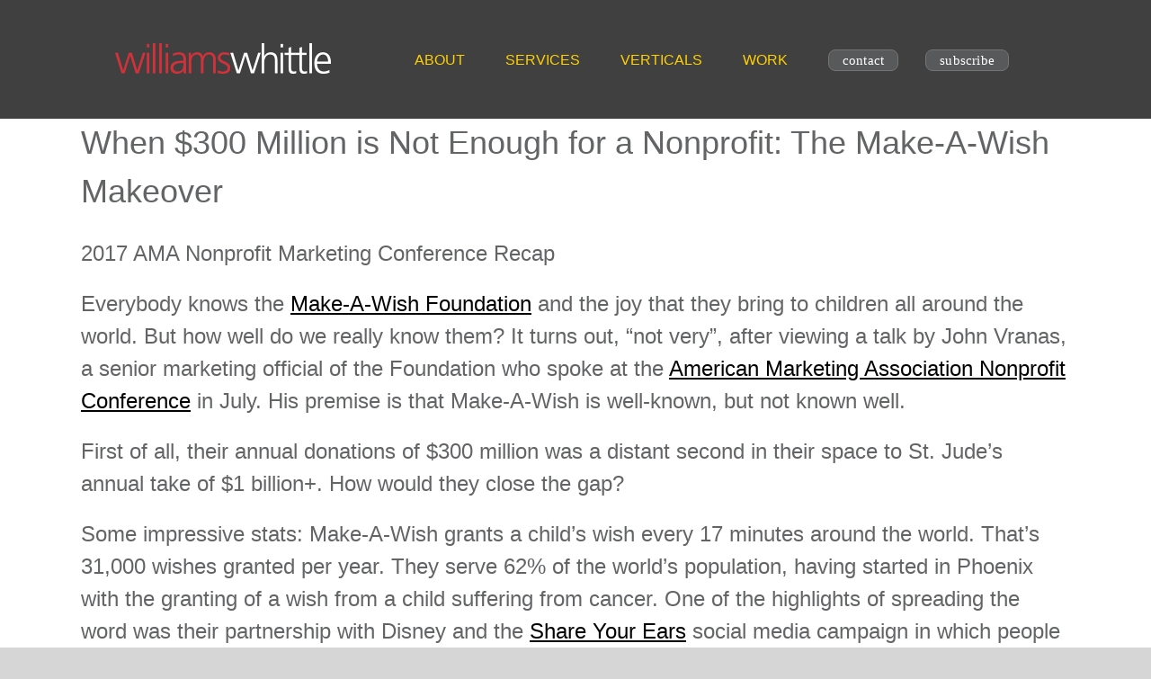

--- FILE ---
content_type: text/html; charset=UTF-8
request_url: https://www.williamswhittle.com/make-a-wish-foundation-makeover/
body_size: 19995
content:
<!DOCTYPE html>
<html class="avada-html-layout-wide avada-html-header-position-top" lang="en-US" prefix="og: http://ogp.me/ns# fb: http://ogp.me/ns/fb#">
<head>
	<meta http-equiv="X-UA-Compatible" content="IE=edge" />
	<meta http-equiv="Content-Type" content="text/html; charset=utf-8"/>
	<meta name="viewport" content="width=device-width, initial-scale=1" />
	<meta name='robots' content='index, follow, max-image-preview:large, max-snippet:-1, max-video-preview:-1' />
	<style>img:is([sizes="auto" i], [sizes^="auto," i]) { contain-intrinsic-size: 3000px 1500px }</style>
	
	<!-- This site is optimized with the Yoast SEO plugin v26.2 - https://yoast.com/wordpress/plugins/seo/ -->
	<title>When $300 Million is Not Enough for a Nonprofit: The Make-A-Wish Makeover - Williams Whittle Associates</title>
	<link rel="canonical" href="https://www.williamswhittle.com/make-a-wish-foundation-makeover/" />
	<meta property="og:locale" content="en_US" />
	<meta property="og:type" content="article" />
	<meta property="og:title" content="When $300 Million is Not Enough for a Nonprofit: The Make-A-Wish Makeover - Williams Whittle Associates" />
	<meta property="og:description" content="2017 AMA Nonprofit Marketing Conference Recap Everybody knows the Make-A-Wish [...]" />
	<meta property="og:url" content="https://www.williamswhittle.com/make-a-wish-foundation-makeover/" />
	<meta property="og:site_name" content="Williams Whittle Associates" />
	<meta property="article:publisher" content="http://www.facebook.com/williamswhittle" />
	<meta property="article:published_time" content="2017-07-19T19:54:16+00:00" />
	<meta property="article:modified_time" content="2020-05-12T15:58:48+00:00" />
	<meta name="author" content="KPoe" />
	<meta name="twitter:card" content="summary_large_image" />
	<meta name="twitter:creator" content="@williamswhittle" />
	<meta name="twitter:site" content="@williamswhittle" />
	<meta name="twitter:label1" content="Written by" />
	<meta name="twitter:data1" content="KPoe" />
	<meta name="twitter:label2" content="Est. reading time" />
	<meta name="twitter:data2" content="2 minutes" />
	<script type="application/ld+json" class="yoast-schema-graph">{"@context":"https://schema.org","@graph":[{"@type":"Article","@id":"https://www.williamswhittle.com/make-a-wish-foundation-makeover/#article","isPartOf":{"@id":"https://www.williamswhittle.com/make-a-wish-foundation-makeover/"},"author":{"name":"KPoe","@id":"/#/schema/person/f2d8ef6f60e72483a65db873fa68e586"},"headline":"When $300 Million is Not Enough for a Nonprofit: The Make-A-Wish Makeover","datePublished":"2017-07-19T19:54:16+00:00","dateModified":"2020-05-12T15:58:48+00:00","mainEntityOfPage":{"@id":"https://www.williamswhittle.com/make-a-wish-foundation-makeover/"},"wordCount":484,"publisher":{"@id":"/#organization"},"image":{"@id":"https://www.williamswhittle.com/make-a-wish-foundation-makeover/#primaryimage"},"thumbnailUrl":"","keywords":["#AMANP","Make-a-Wish","marketing","nonprofit","nonprofit marketing"],"articleSection":["Blog","Branding","Marketing"],"inLanguage":"en-US"},{"@type":"WebPage","@id":"https://www.williamswhittle.com/make-a-wish-foundation-makeover/","url":"https://www.williamswhittle.com/make-a-wish-foundation-makeover/","name":"When $300 Million is Not Enough for a Nonprofit: The Make-A-Wish Makeover - Williams Whittle Associates","isPartOf":{"@id":"/#website"},"primaryImageOfPage":{"@id":"https://www.williamswhittle.com/make-a-wish-foundation-makeover/#primaryimage"},"image":{"@id":"https://www.williamswhittle.com/make-a-wish-foundation-makeover/#primaryimage"},"thumbnailUrl":"","datePublished":"2017-07-19T19:54:16+00:00","dateModified":"2020-05-12T15:58:48+00:00","breadcrumb":{"@id":"https://www.williamswhittle.com/make-a-wish-foundation-makeover/#breadcrumb"},"inLanguage":"en-US","potentialAction":[{"@type":"ReadAction","target":["https://www.williamswhittle.com/make-a-wish-foundation-makeover/"]}]},{"@type":"ImageObject","inLanguage":"en-US","@id":"https://www.williamswhittle.com/make-a-wish-foundation-makeover/#primaryimage","url":"","contentUrl":""},{"@type":"BreadcrumbList","@id":"https://www.williamswhittle.com/make-a-wish-foundation-makeover/#breadcrumb","itemListElement":[{"@type":"ListItem","position":1,"name":"Home","item":"https://www.williamswhittle.com/"},{"@type":"ListItem","position":2,"name":"When $300 Million is Not Enough for a Nonprofit: The Make-A-Wish Makeover"}]},{"@type":"WebSite","@id":"/#website","url":"/","name":"Williams Whittle Associates","description":"Creativity for Business","publisher":{"@id":"/#organization"},"potentialAction":[{"@type":"SearchAction","target":{"@type":"EntryPoint","urlTemplate":"/?s={search_term_string}"},"query-input":{"@type":"PropertyValueSpecification","valueRequired":true,"valueName":"search_term_string"}}],"inLanguage":"en-US"},{"@type":"Organization","@id":"/#organization","name":"Williams Whittle Advertising Agency / Nonprofit Marketing","url":"/","logo":{"@type":"ImageObject","inLanguage":"en-US","@id":"/#/schema/logo/image/","url":"https://www.williamswhittle.com/wp-content/uploads/2019/12/wwa-logo-v02.png","contentUrl":"https://www.williamswhittle.com/wp-content/uploads/2019/12/wwa-logo-v02.png","width":240,"height":55,"caption":"Williams Whittle Advertising Agency / Nonprofit Marketing"},"image":{"@id":"/#/schema/logo/image/"},"sameAs":["http://www.facebook.com/williamswhittle","https://x.com/williamswhittle","https://www.linkedin.com/company/williams-whittle","https://www.instagram.com/williamswhittleadvt/","https://www.vimeo.com/williamswhittle","https://www.youtube.com/user/WilliamsWhittle711","https://www.tiktok.com/@williamswhittle"]},{"@type":"Person","@id":"/#/schema/person/f2d8ef6f60e72483a65db873fa68e586","name":"KPoe","url":"https://www.williamswhittle.com/author/kpoe/"}]}</script>
	<!-- / Yoast SEO plugin. -->


<link rel='dns-prefetch' href='//www.williamswhittle.com' />
<link rel="alternate" type="application/rss+xml" title="Williams Whittle Associates &raquo; Feed" href="https://www.williamswhittle.com/feed/" />
<link rel="alternate" type="application/rss+xml" title="Williams Whittle Associates &raquo; Comments Feed" href="https://www.williamswhittle.com/comments/feed/" />
					<link rel="shortcut icon" href="https://www.williamswhittle.com/wp-content/uploads/2016/03/WWfav.jpg" type="image/x-icon" />
		
		
		
									<meta name="description" content="2017 AMA Nonprofit Marketing Conference Recap

Everybody knows the Make-A-Wish Foundation and the joy that they bring to children all around the world. But how well do we really know them? It turns out, “not very”, after viewing a talk by John Vranas, a senior marketing official of the Foundation who spoke at the"/>
				
		<meta property="og:locale" content="en_US"/>
		<meta property="og:type" content="article"/>
		<meta property="og:site_name" content="Williams Whittle Associates"/>
		<meta property="og:title" content="When $300 Million is Not Enough for a Nonprofit: The Make-A-Wish Makeover - Williams Whittle Associates"/>
				<meta property="og:description" content="2017 AMA Nonprofit Marketing Conference Recap

Everybody knows the Make-A-Wish Foundation and the joy that they bring to children all around the world. But how well do we really know them? It turns out, “not very”, after viewing a talk by John Vranas, a senior marketing official of the Foundation who spoke at the"/>
				<meta property="og:url" content="https://www.williamswhittle.com/make-a-wish-foundation-makeover/"/>
										<meta property="article:published_time" content="2017-07-19T19:54:16+00:00"/>
							<meta property="article:modified_time" content="2020-05-12T15:58:48+00:00"/>
								<meta name="author" content="KPoe"/>
								<meta property="og:image" content=""/>
		<meta property="og:image:width" content=""/>
		<meta property="og:image:height" content=""/>
		<meta property="og:image:type" content=""/>
				<style id='safe-svg-svg-icon-style-inline-css' type='text/css'>
.safe-svg-cover{text-align:center}.safe-svg-cover .safe-svg-inside{display:inline-block;max-width:100%}.safe-svg-cover svg{fill:currentColor;height:100%;max-height:100%;max-width:100%;width:100%}

</style>
<link rel='stylesheet' id='dflip-style-css' href='https://www.williamswhittle.com/wp-content/plugins/3d-flipbook-dflip-lite/assets/css/dflip.min.css?ver=2.4.20' type='text/css' media='all' />
<link rel='stylesheet' id='fusion-dynamic-css-css' href='https://www.williamswhittle.com/wp-content/uploads/fusion-styles/b1ba47cab84be680211b0714cd0e9935.min.css?ver=3.12.2' type='text/css' media='all' />
<link rel='stylesheet' id='avada-fullwidth-md-css' href='https://www.williamswhittle.com/wp-content/plugins/fusion-builder/assets/css/media/fullwidth-md.min.css?ver=3.12.2' type='text/css' media='only screen and (max-width: 1024px)' />
<link rel='stylesheet' id='avada-fullwidth-sm-css' href='https://www.williamswhittle.com/wp-content/plugins/fusion-builder/assets/css/media/fullwidth-sm.min.css?ver=3.12.2' type='text/css' media='only screen and (max-width: 640px)' />
<link rel='stylesheet' id='avada-icon-md-css' href='https://www.williamswhittle.com/wp-content/plugins/fusion-builder/assets/css/media/icon-md.min.css?ver=3.12.2' type='text/css' media='only screen and (max-width: 1024px)' />
<link rel='stylesheet' id='avada-icon-sm-css' href='https://www.williamswhittle.com/wp-content/plugins/fusion-builder/assets/css/media/icon-sm.min.css?ver=3.12.2' type='text/css' media='only screen and (max-width: 640px)' />
<link rel='stylesheet' id='avada-grid-md-css' href='https://www.williamswhittle.com/wp-content/plugins/fusion-builder/assets/css/media/grid-md.min.css?ver=7.12.2' type='text/css' media='only screen and (max-width: 1024px)' />
<link rel='stylesheet' id='avada-grid-sm-css' href='https://www.williamswhittle.com/wp-content/plugins/fusion-builder/assets/css/media/grid-sm.min.css?ver=7.12.2' type='text/css' media='only screen and (max-width: 640px)' />
<link rel='stylesheet' id='avada-image-md-css' href='https://www.williamswhittle.com/wp-content/plugins/fusion-builder/assets/css/media/image-md.min.css?ver=7.12.2' type='text/css' media='only screen and (max-width: 1024px)' />
<link rel='stylesheet' id='avada-image-sm-css' href='https://www.williamswhittle.com/wp-content/plugins/fusion-builder/assets/css/media/image-sm.min.css?ver=7.12.2' type='text/css' media='only screen and (max-width: 640px)' />
<link rel='stylesheet' id='avada-person-md-css' href='https://www.williamswhittle.com/wp-content/plugins/fusion-builder/assets/css/media/person-md.min.css?ver=7.12.2' type='text/css' media='only screen and (max-width: 1024px)' />
<link rel='stylesheet' id='avada-person-sm-css' href='https://www.williamswhittle.com/wp-content/plugins/fusion-builder/assets/css/media/person-sm.min.css?ver=7.12.2' type='text/css' media='only screen and (max-width: 640px)' />
<link rel='stylesheet' id='avada-section-separator-md-css' href='https://www.williamswhittle.com/wp-content/plugins/fusion-builder/assets/css/media/section-separator-md.min.css?ver=3.12.2' type='text/css' media='only screen and (max-width: 1024px)' />
<link rel='stylesheet' id='avada-section-separator-sm-css' href='https://www.williamswhittle.com/wp-content/plugins/fusion-builder/assets/css/media/section-separator-sm.min.css?ver=3.12.2' type='text/css' media='only screen and (max-width: 640px)' />
<link rel='stylesheet' id='avada-social-sharing-md-css' href='https://www.williamswhittle.com/wp-content/plugins/fusion-builder/assets/css/media/social-sharing-md.min.css?ver=7.12.2' type='text/css' media='only screen and (max-width: 1024px)' />
<link rel='stylesheet' id='avada-social-sharing-sm-css' href='https://www.williamswhittle.com/wp-content/plugins/fusion-builder/assets/css/media/social-sharing-sm.min.css?ver=7.12.2' type='text/css' media='only screen and (max-width: 640px)' />
<link rel='stylesheet' id='avada-social-links-md-css' href='https://www.williamswhittle.com/wp-content/plugins/fusion-builder/assets/css/media/social-links-md.min.css?ver=7.12.2' type='text/css' media='only screen and (max-width: 1024px)' />
<link rel='stylesheet' id='avada-social-links-sm-css' href='https://www.williamswhittle.com/wp-content/plugins/fusion-builder/assets/css/media/social-links-sm.min.css?ver=7.12.2' type='text/css' media='only screen and (max-width: 640px)' />
<link rel='stylesheet' id='avada-tabs-lg-min-css' href='https://www.williamswhittle.com/wp-content/plugins/fusion-builder/assets/css/media/tabs-lg-min.min.css?ver=7.12.2' type='text/css' media='only screen and (min-width: 640px)' />
<link rel='stylesheet' id='avada-tabs-lg-max-css' href='https://www.williamswhittle.com/wp-content/plugins/fusion-builder/assets/css/media/tabs-lg-max.min.css?ver=7.12.2' type='text/css' media='only screen and (max-width: 640px)' />
<link rel='stylesheet' id='avada-tabs-md-css' href='https://www.williamswhittle.com/wp-content/plugins/fusion-builder/assets/css/media/tabs-md.min.css?ver=7.12.2' type='text/css' media='only screen and (max-width: 1024px)' />
<link rel='stylesheet' id='avada-tabs-sm-css' href='https://www.williamswhittle.com/wp-content/plugins/fusion-builder/assets/css/media/tabs-sm.min.css?ver=7.12.2' type='text/css' media='only screen and (max-width: 640px)' />
<link rel='stylesheet' id='awb-text-md-css' href='https://www.williamswhittle.com/wp-content/plugins/fusion-builder/assets/css/media/text-md.min.css?ver=3.12.2' type='text/css' media='only screen and (max-width: 1024px)' />
<link rel='stylesheet' id='awb-text-sm-css' href='https://www.williamswhittle.com/wp-content/plugins/fusion-builder/assets/css/media/text-sm.min.css?ver=3.12.2' type='text/css' media='only screen and (max-width: 640px)' />
<link rel='stylesheet' id='awb-title-md-css' href='https://www.williamswhittle.com/wp-content/plugins/fusion-builder/assets/css/media/title-md.min.css?ver=3.12.2' type='text/css' media='only screen and (max-width: 1024px)' />
<link rel='stylesheet' id='awb-title-sm-css' href='https://www.williamswhittle.com/wp-content/plugins/fusion-builder/assets/css/media/title-sm.min.css?ver=3.12.2' type='text/css' media='only screen and (max-width: 640px)' />
<link rel='stylesheet' id='awb-post-card-image-sm-css' href='https://www.williamswhittle.com/wp-content/plugins/fusion-builder/assets/css/media/post-card-image-sm.min.css?ver=3.12.2' type='text/css' media='only screen and (max-width: 640px)' />
<link rel='stylesheet' id='avada-swiper-md-css' href='https://www.williamswhittle.com/wp-content/plugins/fusion-builder/assets/css/media/swiper-md.min.css?ver=7.12.2' type='text/css' media='only screen and (max-width: 1024px)' />
<link rel='stylesheet' id='avada-swiper-sm-css' href='https://www.williamswhittle.com/wp-content/plugins/fusion-builder/assets/css/media/swiper-sm.min.css?ver=7.12.2' type='text/css' media='only screen and (max-width: 640px)' />
<link rel='stylesheet' id='avada-post-cards-md-css' href='https://www.williamswhittle.com/wp-content/plugins/fusion-builder/assets/css/media/post-cards-md.min.css?ver=7.12.2' type='text/css' media='only screen and (max-width: 1024px)' />
<link rel='stylesheet' id='avada-post-cards-sm-css' href='https://www.williamswhittle.com/wp-content/plugins/fusion-builder/assets/css/media/post-cards-sm.min.css?ver=7.12.2' type='text/css' media='only screen and (max-width: 640px)' />
<link rel='stylesheet' id='avada-facebook-page-md-css' href='https://www.williamswhittle.com/wp-content/plugins/fusion-builder/assets/css/media/facebook-page-md.min.css?ver=7.12.2' type='text/css' media='only screen and (max-width: 1024px)' />
<link rel='stylesheet' id='avada-facebook-page-sm-css' href='https://www.williamswhittle.com/wp-content/plugins/fusion-builder/assets/css/media/facebook-page-sm.min.css?ver=7.12.2' type='text/css' media='only screen and (max-width: 640px)' />
<link rel='stylesheet' id='avada-twitter-timeline-md-css' href='https://www.williamswhittle.com/wp-content/plugins/fusion-builder/assets/css/media/twitter-timeline-md.min.css?ver=7.12.2' type='text/css' media='only screen and (max-width: 1024px)' />
<link rel='stylesheet' id='avada-twitter-timeline-sm-css' href='https://www.williamswhittle.com/wp-content/plugins/fusion-builder/assets/css/media/twitter-timeline-sm.min.css?ver=7.12.2' type='text/css' media='only screen and (max-width: 640px)' />
<link rel='stylesheet' id='avada-flickr-md-css' href='https://www.williamswhittle.com/wp-content/plugins/fusion-builder/assets/css/media/flickr-md.min.css?ver=7.12.2' type='text/css' media='only screen and (max-width: 1024px)' />
<link rel='stylesheet' id='avada-flickr-sm-css' href='https://www.williamswhittle.com/wp-content/plugins/fusion-builder/assets/css/media/flickr-sm.min.css?ver=7.12.2' type='text/css' media='only screen and (max-width: 640px)' />
<link rel='stylesheet' id='avada-tagcloud-md-css' href='https://www.williamswhittle.com/wp-content/plugins/fusion-builder/assets/css/media/tagcloud-md.min.css?ver=7.12.2' type='text/css' media='only screen and (max-width: 1024px)' />
<link rel='stylesheet' id='avada-tagcloud-sm-css' href='https://www.williamswhittle.com/wp-content/plugins/fusion-builder/assets/css/media/tagcloud-sm.min.css?ver=7.12.2' type='text/css' media='only screen and (max-width: 640px)' />
<link rel='stylesheet' id='avada-instagram-md-css' href='https://www.williamswhittle.com/wp-content/plugins/fusion-builder/assets/css/media/instagram-md.min.css?ver=7.12.2' type='text/css' media='only screen and (max-width: 1024px)' />
<link rel='stylesheet' id='avada-instagram-sm-css' href='https://www.williamswhittle.com/wp-content/plugins/fusion-builder/assets/css/media/instagram-sm.min.css?ver=7.12.2' type='text/css' media='only screen and (max-width: 640px)' />
<link rel='stylesheet' id='awb-meta-md-css' href='https://www.williamswhittle.com/wp-content/plugins/fusion-builder/assets/css/media/meta-md.min.css?ver=7.12.2' type='text/css' media='only screen and (max-width: 1024px)' />
<link rel='stylesheet' id='awb-meta-sm-css' href='https://www.williamswhittle.com/wp-content/plugins/fusion-builder/assets/css/media/meta-sm.min.css?ver=7.12.2' type='text/css' media='only screen and (max-width: 640px)' />
<link rel='stylesheet' id='awb-layout-colums-md-css' href='https://www.williamswhittle.com/wp-content/plugins/fusion-builder/assets/css/media/layout-columns-md.min.css?ver=3.12.2' type='text/css' media='only screen and (max-width: 1024px)' />
<link rel='stylesheet' id='awb-layout-colums-sm-css' href='https://www.williamswhittle.com/wp-content/plugins/fusion-builder/assets/css/media/layout-columns-sm.min.css?ver=3.12.2' type='text/css' media='only screen and (max-width: 640px)' />
<link rel='stylesheet' id='avada-max-1c-css' href='https://www.williamswhittle.com/wp-content/themes/Avada/assets/css/media/max-1c.min.css?ver=7.12.2' type='text/css' media='only screen and (max-width: 640px)' />
<link rel='stylesheet' id='avada-max-2c-css' href='https://www.williamswhittle.com/wp-content/themes/Avada/assets/css/media/max-2c.min.css?ver=7.12.2' type='text/css' media='only screen and (max-width: 712px)' />
<link rel='stylesheet' id='avada-min-2c-max-3c-css' href='https://www.williamswhittle.com/wp-content/themes/Avada/assets/css/media/min-2c-max-3c.min.css?ver=7.12.2' type='text/css' media='only screen and (min-width: 712px) and (max-width: 784px)' />
<link rel='stylesheet' id='avada-min-3c-max-4c-css' href='https://www.williamswhittle.com/wp-content/themes/Avada/assets/css/media/min-3c-max-4c.min.css?ver=7.12.2' type='text/css' media='only screen and (min-width: 784px) and (max-width: 856px)' />
<link rel='stylesheet' id='avada-min-4c-max-5c-css' href='https://www.williamswhittle.com/wp-content/themes/Avada/assets/css/media/min-4c-max-5c.min.css?ver=7.12.2' type='text/css' media='only screen and (min-width: 856px) and (max-width: 928px)' />
<link rel='stylesheet' id='avada-min-5c-max-6c-css' href='https://www.williamswhittle.com/wp-content/themes/Avada/assets/css/media/min-5c-max-6c.min.css?ver=7.12.2' type='text/css' media='only screen and (min-width: 928px) and (max-width: 1000px)' />
<link rel='stylesheet' id='avada-min-shbp-css' href='https://www.williamswhittle.com/wp-content/themes/Avada/assets/css/media/min-shbp.min.css?ver=7.12.2' type='text/css' media='only screen and (min-width: 801px)' />
<link rel='stylesheet' id='avada-min-shbp-header-legacy-css' href='https://www.williamswhittle.com/wp-content/themes/Avada/assets/css/media/min-shbp-header-legacy.min.css?ver=7.12.2' type='text/css' media='only screen and (min-width: 801px)' />
<link rel='stylesheet' id='avada-max-shbp-css' href='https://www.williamswhittle.com/wp-content/themes/Avada/assets/css/media/max-shbp.min.css?ver=7.12.2' type='text/css' media='only screen and (max-width: 800px)' />
<link rel='stylesheet' id='avada-max-shbp-header-legacy-css' href='https://www.williamswhittle.com/wp-content/themes/Avada/assets/css/media/max-shbp-header-legacy.min.css?ver=7.12.2' type='text/css' media='only screen and (max-width: 800px)' />
<link rel='stylesheet' id='avada-max-sh-shbp-css' href='https://www.williamswhittle.com/wp-content/themes/Avada/assets/css/media/max-sh-shbp.min.css?ver=7.12.2' type='text/css' media='only screen and (max-width: 800px)' />
<link rel='stylesheet' id='avada-max-sh-shbp-header-legacy-css' href='https://www.williamswhittle.com/wp-content/themes/Avada/assets/css/media/max-sh-shbp-header-legacy.min.css?ver=7.12.2' type='text/css' media='only screen and (max-width: 800px)' />
<link rel='stylesheet' id='avada-min-768-max-1024-p-css' href='https://www.williamswhittle.com/wp-content/themes/Avada/assets/css/media/min-768-max-1024-p.min.css?ver=7.12.2' type='text/css' media='only screen and (min-device-width: 768px) and (max-device-width: 1024px) and (orientation: portrait)' />
<link rel='stylesheet' id='avada-min-768-max-1024-p-header-legacy-css' href='https://www.williamswhittle.com/wp-content/themes/Avada/assets/css/media/min-768-max-1024-p-header-legacy.min.css?ver=7.12.2' type='text/css' media='only screen and (min-device-width: 768px) and (max-device-width: 1024px) and (orientation: portrait)' />
<link rel='stylesheet' id='avada-min-768-max-1024-l-css' href='https://www.williamswhittle.com/wp-content/themes/Avada/assets/css/media/min-768-max-1024-l.min.css?ver=7.12.2' type='text/css' media='only screen and (min-device-width: 768px) and (max-device-width: 1024px) and (orientation: landscape)' />
<link rel='stylesheet' id='avada-min-768-max-1024-l-header-legacy-css' href='https://www.williamswhittle.com/wp-content/themes/Avada/assets/css/media/min-768-max-1024-l-header-legacy.min.css?ver=7.12.2' type='text/css' media='only screen and (min-device-width: 768px) and (max-device-width: 1024px) and (orientation: landscape)' />
<link rel='stylesheet' id='avada-max-sh-cbp-css' href='https://www.williamswhittle.com/wp-content/themes/Avada/assets/css/media/max-sh-cbp.min.css?ver=7.12.2' type='text/css' media='only screen and (max-width: 800px)' />
<link rel='stylesheet' id='avada-max-sh-sbp-css' href='https://www.williamswhittle.com/wp-content/themes/Avada/assets/css/media/max-sh-sbp.min.css?ver=7.12.2' type='text/css' media='only screen and (max-width: 800px)' />
<link rel='stylesheet' id='avada-max-sh-640-css' href='https://www.williamswhittle.com/wp-content/themes/Avada/assets/css/media/max-sh-640.min.css?ver=7.12.2' type='text/css' media='only screen and (max-width: 640px)' />
<link rel='stylesheet' id='avada-max-shbp-18-css' href='https://www.williamswhittle.com/wp-content/themes/Avada/assets/css/media/max-shbp-18.min.css?ver=7.12.2' type='text/css' media='only screen and (max-width: 782px)' />
<link rel='stylesheet' id='avada-max-shbp-32-css' href='https://www.williamswhittle.com/wp-content/themes/Avada/assets/css/media/max-shbp-32.min.css?ver=7.12.2' type='text/css' media='only screen and (max-width: 768px)' />
<link rel='stylesheet' id='avada-min-sh-cbp-css' href='https://www.williamswhittle.com/wp-content/themes/Avada/assets/css/media/min-sh-cbp.min.css?ver=7.12.2' type='text/css' media='only screen and (min-width: 800px)' />
<link rel='stylesheet' id='avada-max-640-css' href='https://www.williamswhittle.com/wp-content/themes/Avada/assets/css/media/max-640.min.css?ver=7.12.2' type='text/css' media='only screen and (max-device-width: 640px)' />
<link rel='stylesheet' id='avada-max-main-css' href='https://www.williamswhittle.com/wp-content/themes/Avada/assets/css/media/max-main.min.css?ver=7.12.2' type='text/css' media='only screen and (max-width: 1000px)' />
<link rel='stylesheet' id='avada-max-cbp-css' href='https://www.williamswhittle.com/wp-content/themes/Avada/assets/css/media/max-cbp.min.css?ver=7.12.2' type='text/css' media='only screen and (max-width: 800px)' />
<link rel='stylesheet' id='avada-max-640-gravity-css' href='https://www.williamswhittle.com/wp-content/themes/Avada/assets/css/media/max-640-gravity.min.css?ver=7.12.2' type='text/css' media='only screen and (max-device-width: 640px)' />
<link rel='stylesheet' id='avada-max-sh-cbp-gravity-css' href='https://www.williamswhittle.com/wp-content/themes/Avada/assets/css/media/max-sh-cbp-gravity.min.css?ver=7.12.2' type='text/css' media='only screen and (max-width: 800px)' />
<link rel='stylesheet' id='avada-max-640-sliders-css' href='https://www.williamswhittle.com/wp-content/themes/Avada/assets/css/media/max-640-sliders.min.css?ver=7.12.2' type='text/css' media='only screen and (max-device-width: 640px)' />
<link rel='stylesheet' id='avada-max-sh-cbp-sliders-css' href='https://www.williamswhittle.com/wp-content/themes/Avada/assets/css/media/max-sh-cbp-sliders.min.css?ver=7.12.2' type='text/css' media='only screen and (max-width: 800px)' />
<link rel='stylesheet' id='avada-max-sh-cbp-eslider-css' href='https://www.williamswhittle.com/wp-content/themes/Avada/assets/css/media/max-sh-cbp-eslider.min.css?ver=7.12.2' type='text/css' media='only screen and (max-width: 800px)' />
<link rel='stylesheet' id='avada-max-sh-cbp-social-sharing-css' href='https://www.williamswhittle.com/wp-content/themes/Avada/assets/css/media/max-sh-cbp-social-sharing.min.css?ver=7.12.2' type='text/css' media='only screen and (max-width: 800px)' />
<link rel='stylesheet' id='fb-max-sh-cbp-css' href='https://www.williamswhittle.com/wp-content/plugins/fusion-builder/assets/css/media/max-sh-cbp.min.css?ver=3.12.2' type='text/css' media='only screen and (max-width: 800px)' />
<link rel='stylesheet' id='fb-min-768-max-1024-p-css' href='https://www.williamswhittle.com/wp-content/plugins/fusion-builder/assets/css/media/min-768-max-1024-p.min.css?ver=3.12.2' type='text/css' media='only screen and (min-device-width: 768px) and (max-device-width: 1024px) and (orientation: portrait)' />
<link rel='stylesheet' id='fb-max-640-css' href='https://www.williamswhittle.com/wp-content/plugins/fusion-builder/assets/css/media/max-640.min.css?ver=3.12.2' type='text/css' media='only screen and (max-device-width: 640px)' />
<link rel='stylesheet' id='fb-max-1c-css' href='https://www.williamswhittle.com/wp-content/plugins/fusion-builder/assets/css/media/max-1c.css?ver=3.12.2' type='text/css' media='only screen and (max-width: 640px)' />
<link rel='stylesheet' id='fb-max-2c-css' href='https://www.williamswhittle.com/wp-content/plugins/fusion-builder/assets/css/media/max-2c.css?ver=3.12.2' type='text/css' media='only screen and (max-width: 712px)' />
<link rel='stylesheet' id='fb-min-2c-max-3c-css' href='https://www.williamswhittle.com/wp-content/plugins/fusion-builder/assets/css/media/min-2c-max-3c.css?ver=3.12.2' type='text/css' media='only screen and (min-width: 712px) and (max-width: 784px)' />
<link rel='stylesheet' id='fb-min-3c-max-4c-css' href='https://www.williamswhittle.com/wp-content/plugins/fusion-builder/assets/css/media/min-3c-max-4c.css?ver=3.12.2' type='text/css' media='only screen and (min-width: 784px) and (max-width: 856px)' />
<link rel='stylesheet' id='fb-min-4c-max-5c-css' href='https://www.williamswhittle.com/wp-content/plugins/fusion-builder/assets/css/media/min-4c-max-5c.css?ver=3.12.2' type='text/css' media='only screen and (min-width: 856px) and (max-width: 928px)' />
<link rel='stylesheet' id='fb-min-5c-max-6c-css' href='https://www.williamswhittle.com/wp-content/plugins/fusion-builder/assets/css/media/min-5c-max-6c.css?ver=3.12.2' type='text/css' media='only screen and (min-width: 928px) and (max-width: 1000px)' />
<link rel='stylesheet' id='avada-off-canvas-md-css' href='https://www.williamswhittle.com/wp-content/plugins/fusion-builder/assets/css/media/off-canvas-md.min.css?ver=7.12.2' type='text/css' media='only screen and (max-width: 1024px)' />
<link rel='stylesheet' id='avada-off-canvas-sm-css' href='https://www.williamswhittle.com/wp-content/plugins/fusion-builder/assets/css/media/off-canvas-sm.min.css?ver=7.12.2' type='text/css' media='only screen and (max-width: 640px)' />
<script type="text/javascript" src="https://www.williamswhittle.com/wp-includes/js/jquery/jquery.min.js?ver=3.7.1" id="jquery-core-js"></script>
<script type="text/javascript" async='async' src="https://www.williamswhittle.com/wp-includes/js/jquery/jquery-migrate.min.js?ver=3.4.1" id="jquery-migrate-js"></script>
<link rel="https://api.w.org/" href="https://www.williamswhittle.com/wp-json/" /><link rel="alternate" title="JSON" type="application/json" href="https://www.williamswhittle.com/wp-json/wp/v2/posts/2932" /><link rel="EditURI" type="application/rsd+xml" title="RSD" href="https://www.williamswhittle.com/xmlrpc.php?rsd" />
<meta name="generator" content="WordPress 6.8.3" />
<link rel='shortlink' href='https://www.williamswhittle.com/?p=2932' />
<link rel="alternate" title="oEmbed (JSON)" type="application/json+oembed" href="https://www.williamswhittle.com/wp-json/oembed/1.0/embed?url=https%3A%2F%2Fwww.williamswhittle.com%2Fmake-a-wish-foundation-makeover%2F" />
<link rel="alternate" title="oEmbed (XML)" type="text/xml+oembed" href="https://www.williamswhittle.com/wp-json/oembed/1.0/embed?url=https%3A%2F%2Fwww.williamswhittle.com%2Fmake-a-wish-foundation-makeover%2F&#038;format=xml" />
<link rel="preload" href="https://www.williamswhittle.com/wp-content/themes/Avada/includes/lib/assets/fonts/icomoon/awb-icons.woff" as="font" type="font/woff" crossorigin><link rel="preload" href="//dev-yesand-williams-whittle.pantheonsite.io/wp-content/themes/Avada/includes/lib/assets/fonts/fontawesome/webfonts/fa-brands-400.woff2" as="font" type="font/woff2" crossorigin><link rel="preload" href="//dev-yesand-williams-whittle.pantheonsite.io/wp-content/themes/Avada/includes/lib/assets/fonts/fontawesome/webfonts/fa-regular-400.woff2" as="font" type="font/woff2" crossorigin><link rel="preload" href="//dev-yesand-williams-whittle.pantheonsite.io/wp-content/themes/Avada/includes/lib/assets/fonts/fontawesome/webfonts/fa-solid-900.woff2" as="font" type="font/woff2" crossorigin><link rel="preload" href="https://live-yesand-williams-whittle.pantheonsite.io/wp-content/uploads/fusion-gfonts/KFO7CnqEu92Fr1ME7kSn66aGLdTylUAMa3yUBA.woff2" as="font" type="font/woff2" crossorigin><style type="text/css" id="css-fb-visibility">@media screen and (max-width: 640px){.fusion-no-small-visibility{display:none !important;}body .sm-text-align-center{text-align:center !important;}body .sm-text-align-left{text-align:left !important;}body .sm-text-align-right{text-align:right !important;}body .sm-flex-align-center{justify-content:center !important;}body .sm-flex-align-flex-start{justify-content:flex-start !important;}body .sm-flex-align-flex-end{justify-content:flex-end !important;}body .sm-mx-auto{margin-left:auto !important;margin-right:auto !important;}body .sm-ml-auto{margin-left:auto !important;}body .sm-mr-auto{margin-right:auto !important;}body .fusion-absolute-position-small{position:absolute;top:auto;width:100%;}.awb-sticky.awb-sticky-small{ position: sticky; top: var(--awb-sticky-offset,0); }}@media screen and (min-width: 641px) and (max-width: 1024px){.fusion-no-medium-visibility{display:none !important;}body .md-text-align-center{text-align:center !important;}body .md-text-align-left{text-align:left !important;}body .md-text-align-right{text-align:right !important;}body .md-flex-align-center{justify-content:center !important;}body .md-flex-align-flex-start{justify-content:flex-start !important;}body .md-flex-align-flex-end{justify-content:flex-end !important;}body .md-mx-auto{margin-left:auto !important;margin-right:auto !important;}body .md-ml-auto{margin-left:auto !important;}body .md-mr-auto{margin-right:auto !important;}body .fusion-absolute-position-medium{position:absolute;top:auto;width:100%;}.awb-sticky.awb-sticky-medium{ position: sticky; top: var(--awb-sticky-offset,0); }}@media screen and (min-width: 1025px){.fusion-no-large-visibility{display:none !important;}body .lg-text-align-center{text-align:center !important;}body .lg-text-align-left{text-align:left !important;}body .lg-text-align-right{text-align:right !important;}body .lg-flex-align-center{justify-content:center !important;}body .lg-flex-align-flex-start{justify-content:flex-start !important;}body .lg-flex-align-flex-end{justify-content:flex-end !important;}body .lg-mx-auto{margin-left:auto !important;margin-right:auto !important;}body .lg-ml-auto{margin-left:auto !important;}body .lg-mr-auto{margin-right:auto !important;}body .fusion-absolute-position-large{position:absolute;top:auto;width:100%;}.awb-sticky.awb-sticky-large{ position: sticky; top: var(--awb-sticky-offset,0); }}</style><meta name="generator" content="Powered by Slider Revolution 6.7.23 - responsive, Mobile-Friendly Slider Plugin for WordPress with comfortable drag and drop interface." />
<script>function setREVStartSize(e){
			//window.requestAnimationFrame(function() {
				window.RSIW = window.RSIW===undefined ? window.innerWidth : window.RSIW;
				window.RSIH = window.RSIH===undefined ? window.innerHeight : window.RSIH;
				try {
					var pw = document.getElementById(e.c).parentNode.offsetWidth,
						newh;
					pw = pw===0 || isNaN(pw) || (e.l=="fullwidth" || e.layout=="fullwidth") ? window.RSIW : pw;
					e.tabw = e.tabw===undefined ? 0 : parseInt(e.tabw);
					e.thumbw = e.thumbw===undefined ? 0 : parseInt(e.thumbw);
					e.tabh = e.tabh===undefined ? 0 : parseInt(e.tabh);
					e.thumbh = e.thumbh===undefined ? 0 : parseInt(e.thumbh);
					e.tabhide = e.tabhide===undefined ? 0 : parseInt(e.tabhide);
					e.thumbhide = e.thumbhide===undefined ? 0 : parseInt(e.thumbhide);
					e.mh = e.mh===undefined || e.mh=="" || e.mh==="auto" ? 0 : parseInt(e.mh,0);
					if(e.layout==="fullscreen" || e.l==="fullscreen")
						newh = Math.max(e.mh,window.RSIH);
					else{
						e.gw = Array.isArray(e.gw) ? e.gw : [e.gw];
						for (var i in e.rl) if (e.gw[i]===undefined || e.gw[i]===0) e.gw[i] = e.gw[i-1];
						e.gh = e.el===undefined || e.el==="" || (Array.isArray(e.el) && e.el.length==0)? e.gh : e.el;
						e.gh = Array.isArray(e.gh) ? e.gh : [e.gh];
						for (var i in e.rl) if (e.gh[i]===undefined || e.gh[i]===0) e.gh[i] = e.gh[i-1];
											
						var nl = new Array(e.rl.length),
							ix = 0,
							sl;
						e.tabw = e.tabhide>=pw ? 0 : e.tabw;
						e.thumbw = e.thumbhide>=pw ? 0 : e.thumbw;
						e.tabh = e.tabhide>=pw ? 0 : e.tabh;
						e.thumbh = e.thumbhide>=pw ? 0 : e.thumbh;
						for (var i in e.rl) nl[i] = e.rl[i]<window.RSIW ? 0 : e.rl[i];
						sl = nl[0];
						for (var i in nl) if (sl>nl[i] && nl[i]>0) { sl = nl[i]; ix=i;}
						var m = pw>(e.gw[ix]+e.tabw+e.thumbw) ? 1 : (pw-(e.tabw+e.thumbw)) / (e.gw[ix]);
						newh =  (e.gh[ix] * m) + (e.tabh + e.thumbh);
					}
					var el = document.getElementById(e.c);
					if (el!==null && el) el.style.height = newh+"px";
					el = document.getElementById(e.c+"_wrapper");
					if (el!==null && el) {
						el.style.height = newh+"px";
						el.style.display = "block";
					}
				} catch(e){
					console.log("Failure at Presize of Slider:" + e)
				}
			//});
		  };</script>
		<script type="text/javascript">
			var doc = document.documentElement;
			doc.setAttribute( 'data-useragent', navigator.userAgent );
		</script>
		<!-- Google tag (gtag.js) -->
<script async src="https://www.googletagmanager.com/gtag/js?id=G-63J1P3QWYL"></script>
<script>
  window.dataLayer = window.dataLayer || [];
  function gtag(){dataLayer.push(arguments);}
  gtag('js', new Date());

  gtag('config', 'G-63J1P3QWYL');
</script>
	</head>

<body class="wp-singular post-template-default single single-post postid-2932 single-format-standard wp-theme-Avada wp-child-theme-Avada-Child-Theme fusion-image-hovers fusion-pagination-sizing fusion-button_type-flat fusion-button_span-no fusion-button_gradient-linear avada-image-rollover-circle-no avada-image-rollover-no fusion-body ltr fusion-sticky-header no-tablet-sticky-header no-mobile-sticky-header no-mobile-slidingbar no-mobile-totop avada-has-rev-slider-styles fusion-disable-outline fusion-sub-menu-fade mobile-logo-pos-left layout-wide-mode avada-has-boxed-modal-shadow- layout-scroll-offset-full avada-has-zero-margin-offset-top fusion-top-header menu-text-align-center mobile-menu-design-modern fusion-show-pagination-text fusion-header-layout-v1 avada-responsive avada-footer-fx-none avada-menu-highlight-style-bar fusion-search-form-classic fusion-main-menu-search-dropdown fusion-avatar-square avada-sticky-shrinkage avada-dropdown-styles avada-blog-layout-large avada-blog-archive-layout-medium alternate avada-header-shadow-no avada-menu-icon-position-left avada-has-mainmenu-dropdown-divider avada-has-header-100-width avada-has-mobile-menu-search avada-has-100-footer avada-has-breadcrumb-mobile-hidden avada-has-titlebar-hide avada-has-pagination-width_height avada-flyout-menu-direction-fade avada-ec-views-v1 awb-link-decoration" data-awb-post-id="2932">
	<!-- Google Tag Manager (noscript) -->
	<noscript><iframe src="https://www.googletagmanager.com/ns.html?id=GTM-WSDHC2L"
	height="0" width="0" style="display:none;visibility:hidden"></iframe></noscript>
	<!-- End Google Tag Manager (noscript) -->
		<a class="skip-link screen-reader-text" href="#content">Skip to content</a>

	<div id="boxed-wrapper">
		<div class="fusion-sides-frame"></div>
		<div id="wrapper" class="fusion-wrapper">
			<div id="home" style="position:relative;top:-1px;"></div>
			
				
			<header class="fusion-header-wrapper">
				<div class="fusion-header-v1 fusion-logo-alignment fusion-logo-left fusion-sticky-menu- fusion-sticky-logo-1 fusion-mobile-logo-1  fusion-mobile-menu-design-modern">
					<div class="fusion-header-sticky-height"></div>
<div class="fusion-header">
	<div class="fusion-row">
					<div class="fusion-logo" data-margin-top="48px" data-margin-bottom="48px" data-margin-left="0px" data-margin-right="0px">
			<a class="fusion-logo-link"  href="https://www.williamswhittle.com/" >

						<!-- standard logo -->
			<img src="https://www.williamswhittle.com/wp-content/uploads/2019/11/wwa-logo-red-white.png" srcset="https://www.williamswhittle.com/wp-content/uploads/2019/11/wwa-logo-red-white.png 1x, https://www.williamswhittle.com/wp-content/uploads/2019/12/wwa-logo-red-white.png 2x" width="240" height="34" style="max-height:34px;height:auto;" alt="Williams Whittle Associates Logo" data-retina_logo_url="https://www.williamswhittle.com/wp-content/uploads/2019/12/wwa-logo-red-white.png" class="fusion-standard-logo" />

											<!-- mobile logo -->
				<img src="https://www.williamswhittle.com/wp-content/uploads/2019/11/wwa-logo-red-white.png" srcset="https://www.williamswhittle.com/wp-content/uploads/2019/11/wwa-logo-red-white.png 1x, https://www.williamswhittle.com/wp-content/uploads/2019/12/wwa-logo-red-white.png 2x" width="240" height="34" style="max-height:34px;height:auto;" alt="Williams Whittle Associates Logo" data-retina_logo_url="https://www.williamswhittle.com/wp-content/uploads/2019/12/wwa-logo-red-white.png" class="fusion-mobile-logo" />
			
											<!-- sticky header logo -->
				<img src="https://www.williamswhittle.com/wp-content/uploads/2019/11/wwa-logo-red-white.png" srcset="https://www.williamswhittle.com/wp-content/uploads/2019/11/wwa-logo-red-white.png 1x, https://www.williamswhittle.com/wp-content/uploads/2019/12/wwa-logo-red-white.png 2x" width="240" height="34" style="max-height:34px;height:auto;" alt="Williams Whittle Associates Logo" data-retina_logo_url="https://www.williamswhittle.com/wp-content/uploads/2019/12/wwa-logo-red-white.png" class="fusion-sticky-logo" />
					</a>
		</div>		<nav class="fusion-main-menu" aria-label="Main Menu"><ul id="menu-main-menu" class="fusion-menu"><li  id="menu-item-8435"  class="menu-item menu-item-type-post_type menu-item-object-page menu-item-has-children menu-item-8435 fusion-dropdown-menu"  data-item-id="8435"><a  href="https://www.williamswhittle.com/about/" class="fusion-bar-highlight"><span class="menu-text">ABOUT</span></a><ul class="sub-menu"><li  id="menu-item-4234"  class="menu-item menu-item-type-post_type menu-item-object-page menu-item-4234 fusion-dropdown-submenu" ><a  href="https://www.williamswhittle.com/about/team/" class="fusion-bar-highlight"><span>Team</span></a></li><li  id="menu-item-9232"  class="menu-item menu-item-type-post_type menu-item-object-page menu-item-9232 fusion-dropdown-submenu" ><a  href="https://www.williamswhittle.com/our-approach/" class="fusion-bar-highlight"><span>Our Approach</span></a></li><li  id="menu-item-4235"  class="menu-item menu-item-type-post_type menu-item-object-page menu-item-4235 fusion-dropdown-submenu" ><a  href="https://www.williamswhittle.com/about/careers/" class="fusion-bar-highlight"><span>Careers</span></a></li><li  id="menu-item-4236"  class="menu-item menu-item-type-post_type menu-item-object-page menu-item-4236 fusion-dropdown-submenu" ><a  href="https://www.williamswhittle.com/about/awards/" class="fusion-bar-highlight"><span>Awards</span></a></li></ul></li><li  id="menu-item-18"  class="uppercase menu-item menu-item-type-post_type menu-item-object-page menu-item-has-children menu-item-18 fusion-dropdown-menu"  data-classes="uppercase" data-item-id="18"><a  title="Our Services" href="https://www.williamswhittle.com/services/" class="fusion-bar-highlight"><span class="menu-text">Services</span></a><ul class="sub-menu"><li  id="menu-item-8507"  class="menu-item menu-item-type-post_type menu-item-object-page menu-item-8507 fusion-dropdown-submenu" ><a  href="https://www.williamswhittle.com/research/" class="fusion-bar-highlight"><span>Research</span></a></li><li  id="menu-item-5872"  class="menu-item menu-item-type-post_type menu-item-object-page menu-item-5872 fusion-dropdown-submenu" ><a  href="https://www.williamswhittle.com/strategy/" class="fusion-bar-highlight"><span>Strategy</span></a></li><li  id="menu-item-5871"  class="menu-item menu-item-type-post_type menu-item-object-page menu-item-5871 fusion-dropdown-submenu" ><a  href="https://www.williamswhittle.com/creative-branding/" class="fusion-bar-highlight"><span>Branding</span></a></li><li  id="menu-item-8508"  class="menu-item menu-item-type-post_type menu-item-object-page menu-item-8508 fusion-dropdown-submenu" ><a  href="https://www.williamswhittle.com/storytelling/" class="fusion-bar-highlight"><span>Storytelling</span></a></li><li  id="menu-item-8509"  class="menu-item menu-item-type-post_type menu-item-object-page menu-item-8509 fusion-dropdown-submenu" ><a  href="https://www.williamswhittle.com/activation/" class="fusion-bar-highlight"><span>Activation</span></a></li><li  id="menu-item-5869"  class="menu-item menu-item-type-post_type menu-item-object-page menu-item-5869 fusion-dropdown-submenu" ><a  href="https://www.williamswhittle.com/psa-campaigns/" class="fusion-bar-highlight"><span>PSA Campaigns</span></a></li></ul></li><li  id="menu-item-5356"  class="uppercase menu-item menu-item-type-custom menu-item-object-custom menu-item-has-children menu-item-5356 fusion-dropdown-menu"  data-classes="uppercase" data-item-id="5356"><a  href="/nonprofit/" class="fusion-bar-highlight"><span class="menu-text">Verticals</span></a><ul class="sub-menu"><li  id="menu-item-9140"  class="menu-item menu-item-type-post_type menu-item-object-page menu-item-9140 fusion-dropdown-submenu" ><a  href="https://www.williamswhittle.com/nonprofit/" class="fusion-bar-highlight"><span>Nonprofit Marketing</span></a></li><li  id="menu-item-5358"  class="menu-item menu-item-type-post_type menu-item-object-page menu-item-5358 fusion-dropdown-submenu" ><a  href="https://www.williamswhittle.com/green-marketing/" class="fusion-bar-highlight"><span>Green Marketing</span></a></li><li  id="menu-item-5618"  class="menu-item menu-item-type-post_type menu-item-object-page menu-item-5618 fusion-dropdown-submenu" ><a  href="https://www.williamswhittle.com/military-veteran-marketing/" class="fusion-bar-highlight"><span>Military/Veteran Marketing</span></a></li><li  id="menu-item-5357"  class="menu-item menu-item-type-post_type menu-item-object-page menu-item-5357 fusion-dropdown-submenu" ><a  href="https://www.williamswhittle.com/healthcare-marketing/" class="fusion-bar-highlight"><span>Healthcare Marketing</span></a></li><li  id="menu-item-7493"  class="menu-item menu-item-type-post_type menu-item-object-page menu-item-7493 fusion-dropdown-submenu" ><a  href="https://www.williamswhittle.com/social-impact/" class="fusion-bar-highlight"><span>Social Impact</span></a></li></ul></li><li  id="menu-item-8161"  class="uppercase menu-item menu-item-type-custom menu-item-object-custom menu-item-has-children menu-item-8161 fusion-dropdown-menu"  data-classes="uppercase" data-item-id="8161"><a  title="Our Portfolio" href="/work/clients/" class="fusion-bar-highlight"><span class="menu-text">Work</span></a><ul class="sub-menu"><li  id="menu-item-4238"  class="menu-item menu-item-type-post_type menu-item-object-page menu-item-4238 fusion-dropdown-submenu" ><a  href="https://www.williamswhittle.com/work/clients/" class="fusion-bar-highlight"><span>Clients</span></a></li><li  id="menu-item-6434"  class="menu-item menu-item-type-post_type menu-item-object-page menu-item-6434 fusion-dropdown-submenu" ><a  href="https://www.williamswhittle.com/work/portfolio/" class="fusion-bar-highlight"><span>Portfolio</span></a></li><li  id="menu-item-4240"  class="menu-item menu-item-type-post_type menu-item-object-page menu-item-4240 fusion-dropdown-submenu" ><a  href="https://www.williamswhittle.com/work/case-studies/" class="fusion-bar-highlight"><span>Case Studies</span></a></li><li  id="menu-item-4345"  class="menu-item menu-item-type-post_type menu-item-object-page menu-item-4345 fusion-dropdown-submenu" ><a  href="https://www.williamswhittle.com/blog/" class="fusion-bar-highlight"><span>Blog</span></a></li></ul></li><li  id="menu-item-16"  class="wwa-menu-button menu-item menu-item-type-post_type menu-item-object-page menu-item-16 fusion-menu-item-button"  data-classes="wwa-menu-button" data-item-id="16"><a  title="Contact Williams Whittle" href="https://www.williamswhittle.com/contact/" class="fusion-bar-highlight"><span class="menu-text fusion-button button-default button-small">contact</span></a></li><li  id="menu-item-7089"  class="wwa-menu-button menu-item menu-item-type-post_type menu-item-object-page menu-item-7089 fusion-menu-item-button"  data-classes="wwa-menu-button" data-item-id="7089"><a  title="Subscribe" href="https://www.williamswhittle.com/subscribe/" class="fusion-bar-highlight"><span class="menu-text fusion-button button-default button-small">subscribe</span></a></li></ul></nav>	<div class="fusion-mobile-menu-icons">
							<a href="#" class="fusion-icon awb-icon-bars" aria-label="Toggle mobile menu" aria-expanded="false"></a>
		
					<a href="#" class="fusion-icon awb-icon-search" aria-label="Toggle mobile search"></a>
		
		
			</div>

<nav class="fusion-mobile-nav-holder fusion-mobile-menu-text-align-left" aria-label="Main Menu Mobile"></nav>

		
<div class="fusion-clearfix"></div>
<div class="fusion-mobile-menu-search">
			<form role="search" class="searchform fusion-search-form  fusion-search-form-classic" method="get" action="https://www.williamswhittle.com/">
			<div class="fusion-search-form-content">

				
				<div class="fusion-search-field search-field">
					<label><span class="screen-reader-text">Search for:</span>
													<input type="search" value="" name="s" class="s" placeholder="Search..." required aria-required="true" aria-label="Search..."/>
											</label>
				</div>
				<div class="fusion-search-button search-button">
					<input type="submit" class="fusion-search-submit searchsubmit" aria-label="Search" value="&#xf002;" />
									</div>

				
			</div>


			
		</form>
		</div>
			</div>
</div>
				</div>
				<div class="fusion-clearfix"></div>
			</header>
							
						<div id="sliders-container" class="fusion-slider-visibility">
					</div>
				
				
			
			
						<main id="main" class="clearfix ">
				<div class="fusion-row" style="">

<section id="content" style="width: 100%;">

					<article id="post-2932" class="post post-2932 type-post status-publish format-standard has-post-thumbnail hentry category-blog category-branding category-marketing category-uncategorized tag-amanp tag-make-a-wish tag-marketing tag-nonprofit-2 tag-nonprofit-marketing">
						</pre>
															<h1 class="entry-title fusion-post-title">When $300 Million is Not Enough for a Nonprofit: The Make-A-Wish Makeover</h1>										<div class="post-content">
				<p><strong>2017 AMA Nonprofit Marketing Conference Recap</strong></p>
<p>Everybody knows the <a href="http://wish.org/#sm.00016j4sfesg0e9ktek11mjseth7v">Make-A-Wish Foundation</a> and the joy that they bring to children all around the world. But how well do we really know them? It turns out, “not very”, after viewing a talk by John Vranas, a senior marketing official of the Foundation who spoke at the <a href="https://www.ama.org/events-training/Conferences/Pages/2017-Nonprofit-Marketing-Conference.aspx?CalendarDate=7%2f19%2f2017">American Marketing Association Nonprofit Conference</a> in July. His premise is that Make-A-Wish is well-known, but not known well.</p>
<p>First of all, their annual donations of $300 million was a distant second in their space to St. Jude’s annual take of $1 billion+. How would they close the gap?</p>
<p>Some impressive stats: Make-A-Wish grants a child’s wish every 17 minutes around the world. That’s 31,000 wishes granted per year. They serve 62% of the world’s population, having started in Phoenix with the granting of a wish from a child suffering from cancer. One of the highlights of spreading the word was their partnership with Disney and the <a href="http://wish.org/content/disney/share-your-ears?cid=WBST-SHAREYOUREARS-MICROSITE#sm.00016j4sfesg0e9ktek11mjseth7v">Share Your Ears</a> social media campaign in which people were encouraged to change their Facebook profile pictures to include some form of Mickey Mouse ears. Over 1.77 million people participated and 1.4 million people changed their Facebook pictures.</p>
<p>But sending children to Disney World, the “Happiest Place On Earth” was, it turns out, sending the wrong message. Make-A-Wish undertook research among both donors and non-donors and found that most respondents believed that the children who were granted wishes were terminally ill. The net effect of this belief was that while donors felt good about helping, it became a one-and-done proposition. Having helped grant the wish, what reason do they have to continue donating?</p>
<p>The fact is that most children in the program are not terminal. A second perception is that the children themselves are the heroes. Make-A-Wish believes otherwise. The Foundation is made up of dozens of local chapters throughout the US and the world, all staffed by volunteers who make the wishes come true. Make-A-Wish is now seeking to make the volunteers the real heroes. It is they who need the support of donors. The kids—terminal or not—will ultimately benefit with the belief that you don’t have to cure a child to heal them. By moving the volunteers front and center in their storytelling, Make-A-Wish believes they have a much more sustainable cause. It’s no longer transactional.</p>
<p>Make-A-Wish has also sharpened up their storytelling on social media, focusing on YouTube and Facebook in particular. They are much more choosy in the stories they tell and bring more production values to the videos. They now tell fewer stories better.</p>
<p>Will this new strategy help close the gap with St. Jude? Stay tuned—and consider donating to a pretty good cause!</p>
<p style="line-height: 15.0pt; background: white;"><strong><em><span style="font-family: 'Arial',sans-serif; color: #999999;">Rob Whittle has spent his career mixing new strategies with old, using tried and true methods, and enjoys watching the alchemy produce ROI. </span></em></strong></p>
							</div>

							<p style="width:100%; text-align:left;"><button type="button" class="wwa_button" id="subscribe-button2" style="width: 30%">subscribe to our blog</button></p>
					<div class="fusion-meta-info"><div class="fusion-meta-info-wrapper"><span class="vcard rich-snippet-hidden"><span class="fn"><a href="https://www.williamswhittle.com/author/kpoe/" title="Posts by KPoe" rel="author">KPoe</a></span></span><span class="updated rich-snippet-hidden">2020-05-12T15:58:48+00:00</span><a href="https://www.williamswhittle.com/category/blog/" rel="category tag">Blog</a>, <a href="https://www.williamswhittle.com/category/branding/" rel="category tag">Branding</a>, <a href="https://www.williamswhittle.com/category/marketing/" rel="category tag">Marketing</a>, <a href="https://www.williamswhittle.com/category/uncategorized/" rel="category tag">Uncategorized</a><span class="fusion-inline-sep">|</span></div></div>													<div class="fusion-sharing-box fusion-theme-sharing-box fusion-single-sharing-box">
		<h4>Share This Story, Choose Your Platform!</h4>
		<div class="fusion-social-networks"><div class="fusion-social-networks-wrapper"><a  class="fusion-social-network-icon fusion-tooltip fusion-facebook awb-icon-facebook" style="color:var(--sharing_social_links_icon_color);" data-placement="top" data-title="Facebook" data-toggle="tooltip" title="Facebook" href="https://www.facebook.com/sharer.php?u=https%3A%2F%2Fwww.williamswhittle.com%2Fmake-a-wish-foundation-makeover%2F&amp;t=When%20%24300%20Million%20is%20Not%20Enough%20for%20a%20Nonprofit%3A%20The%20Make-A-Wish%20Makeover" target="_blank" rel="noreferrer nofollow"><span class="screen-reader-text">Facebook</span></a><a  class="fusion-social-network-icon fusion-tooltip fusion-twitter awb-icon-twitter" style="color:var(--sharing_social_links_icon_color);" data-placement="top" data-title="X" data-toggle="tooltip" title="X" href="https://x.com/intent/post?url=https%3A%2F%2Fwww.williamswhittle.com%2Fmake-a-wish-foundation-makeover%2F&amp;text=When%20%24300%20Million%20is%20Not%20Enough%20for%20a%20Nonprofit%3A%20The%20Make-A-Wish%20Makeover" target="_blank" rel="noopener noreferrer nofollow"><span class="screen-reader-text">X</span></a><a  class="fusion-social-network-icon fusion-tooltip fusion-reddit awb-icon-reddit" style="color:var(--sharing_social_links_icon_color);" data-placement="top" data-title="Reddit" data-toggle="tooltip" title="Reddit" href="https://reddit.com/submit?url=https://www.williamswhittle.com/make-a-wish-foundation-makeover/&amp;title=When%20%24300%20Million%20is%20Not%20Enough%20for%20a%20Nonprofit%3A%20The%20Make-A-Wish%20Makeover" target="_blank" rel="noopener noreferrer nofollow"><span class="screen-reader-text">Reddit</span></a><a  class="fusion-social-network-icon fusion-tooltip fusion-linkedin awb-icon-linkedin" style="color:var(--sharing_social_links_icon_color);" data-placement="top" data-title="LinkedIn" data-toggle="tooltip" title="LinkedIn" href="https://www.linkedin.com/shareArticle?mini=true&amp;url=https%3A%2F%2Fwww.williamswhittle.com%2Fmake-a-wish-foundation-makeover%2F&amp;title=When%20%24300%20Million%20is%20Not%20Enough%20for%20a%20Nonprofit%3A%20The%20Make-A-Wish%20Makeover&amp;summary=2017%20AMA%20Nonprofit%20Marketing%20Conference%20Recap%0A%0AEverybody%20knows%20the%20Make-A-Wish%20Foundation%20and%20the%20joy%20that%20they%20bring%20to%20children%20all%20around%20the%20world.%20But%20how%20well%20do%20we%20really%20know%20them%3F%20It%20turns%20out%2C%20%E2%80%9Cnot%20very%E2%80%9D%2C%20after%20viewing%20a%20talk%20by%20John%20Vranas%2C%20a%20se" target="_blank" rel="noopener noreferrer nofollow"><span class="screen-reader-text">LinkedIn</span></a><a  class="fusion-social-network-icon fusion-tooltip fusion-whatsapp awb-icon-whatsapp" style="color:var(--sharing_social_links_icon_color);" data-placement="top" data-title="WhatsApp" data-toggle="tooltip" title="WhatsApp" href="https://api.whatsapp.com/send?text=https%3A%2F%2Fwww.williamswhittle.com%2Fmake-a-wish-foundation-makeover%2F" target="_blank" rel="noopener noreferrer nofollow"><span class="screen-reader-text">WhatsApp</span></a><a  class="fusion-social-network-icon fusion-tooltip fusion-tumblr awb-icon-tumblr" style="color:var(--sharing_social_links_icon_color);" data-placement="top" data-title="Tumblr" data-toggle="tooltip" title="Tumblr" href="https://www.tumblr.com/share/link?url=https%3A%2F%2Fwww.williamswhittle.com%2Fmake-a-wish-foundation-makeover%2F&amp;name=When%20%24300%20Million%20is%20Not%20Enough%20for%20a%20Nonprofit%3A%20The%20Make-A-Wish%20Makeover&amp;description=2017%20AMA%20Nonprofit%20Marketing%20Conference%20Recap%0A%0AEverybody%20knows%20the%20Make-A-Wish%20Foundation%20and%20the%20joy%20that%20they%20bring%20to%20children%20all%20around%20the%20world.%20But%20how%20well%20do%20we%20really%20know%20them%3F%20It%20turns%20out%2C%20%E2%80%9Cnot%20very%E2%80%9D%2C%20after%20viewing%20a%20talk%20by%20John%20Vranas%2C%20a%20senior%20marketing%20official%20of%20the%20Foundation%20who%20spoke%20at%20the" target="_blank" rel="noopener noreferrer nofollow"><span class="screen-reader-text">Tumblr</span></a><a  class="fusion-social-network-icon fusion-tooltip fusion-pinterest awb-icon-pinterest" style="color:var(--sharing_social_links_icon_color);" data-placement="top" data-title="Pinterest" data-toggle="tooltip" title="Pinterest" href="https://pinterest.com/pin/create/button/?url=https%3A%2F%2Fwww.williamswhittle.com%2Fmake-a-wish-foundation-makeover%2F&amp;description=2017%20AMA%20Nonprofit%20Marketing%20Conference%20Recap%0A%0AEverybody%20knows%20the%20Make-A-Wish%20Foundation%20and%20the%20joy%20that%20they%20bring%20to%20children%20all%20around%20the%20world.%20But%20how%20well%20do%20we%20really%20know%20them%3F%20It%20turns%20out%2C%20%E2%80%9Cnot%20very%E2%80%9D%2C%20after%20viewing%20a%20talk%20by%20John%20Vranas%2C%20a%20senior%20marketing%20official%20of%20the%20Foundation%20who%20spoke%20at%20the&amp;media=" target="_blank" rel="noopener noreferrer nofollow"><span class="screen-reader-text">Pinterest</span></a><a  class="fusion-social-network-icon fusion-tooltip fusion-vk awb-icon-vk" style="color:var(--sharing_social_links_icon_color);" data-placement="top" data-title="Vk" data-toggle="tooltip" title="Vk" href="https://vk.com/share.php?url=https%3A%2F%2Fwww.williamswhittle.com%2Fmake-a-wish-foundation-makeover%2F&amp;title=When%20%24300%20Million%20is%20Not%20Enough%20for%20a%20Nonprofit%3A%20The%20Make-A-Wish%20Makeover&amp;description=2017%20AMA%20Nonprofit%20Marketing%20Conference%20Recap%0A%0AEverybody%20knows%20the%20Make-A-Wish%20Foundation%20and%20the%20joy%20that%20they%20bring%20to%20children%20all%20around%20the%20world.%20But%20how%20well%20do%20we%20really%20know%20them%3F%20It%20turns%20out%2C%20%E2%80%9Cnot%20very%E2%80%9D%2C%20after%20viewing%20a%20talk%20by%20John%20Vranas%2C%20a%20senior%20marketing%20official%20of%20the%20Foundation%20who%20spoke%20at%20the" target="_blank" rel="noopener noreferrer nofollow"><span class="screen-reader-text">Vk</span></a><a  class="fusion-social-network-icon fusion-tooltip fusion-mail awb-icon-mail fusion-last-social-icon" style="color:var(--sharing_social_links_icon_color);" data-placement="top" data-title="Email" data-toggle="tooltip" title="Email" href="mailto:?body=https://www.williamswhittle.com/make-a-wish-foundation-makeover/&amp;subject=When%20%24300%20Million%20is%20Not%20Enough%20for%20a%20Nonprofit%3A%20The%20Make-A-Wish%20Makeover" target="_self" rel="noopener noreferrer nofollow"><span class="screen-reader-text">Email</span></a><div class="fusion-clearfix"></div></div></div>	</div>
																		<div class="single-navigation clearfix">
						<a href="https://www.williamswhittle.com/the-marketing-innovation-incubator/" rel="prev">Previous</a>						<a href="https://www.williamswhittle.com/motivational-mobile-content/" rel="next">Next</a>					</div>
								<section class="related-posts single-related-posts">
					<div class="fusion-title fusion-title-size-two sep-double sep-solid" style="margin-top:0px;margin-bottom:31px;">
					<h2 class="title-heading-left" style="margin:0;">
						Related Posts					</h2>
					<span class="awb-title-spacer"></span>
					<div class="title-sep-container">
						<div class="title-sep sep-double sep-solid"></div>
					</div>
				</div>
				
	
	
	
					<div class="awb-carousel awb-swiper awb-swiper-carousel" data-imagesize="auto" data-metacontent="no" data-autoplay="no" data-touchscroll="no" data-columns="3" data-itemmargin="44px" data-itemwidth="180" data-scrollitems="">
		<div class="swiper-wrapper">
																		<div class="swiper-slide">
					<div class="fusion-carousel-item-wrapper">
						<div  class="fusion-image-wrapper" aria-haspopup="true">
							<a href="https://www.williamswhittle.com/ww-intern-maddy-lane/" aria-label="WW Intern: Maddy Lane">
							<img width="1280" height="720" src="https://www.williamswhittle.com/wp-content/uploads/2020/08/blogheaderJanie-01.png" class="attachment-full size-full lazyload wp-post-image" alt="Summer 2023 Intern" decoding="async" fetchpriority="high" srcset="data:image/svg+xml,%3Csvg%20xmlns%3D%27http%3A%2F%2Fwww.w3.org%2F2000%2Fsvg%27%20width%3D%271280%27%20height%3D%27720%27%20viewBox%3D%270%200%201280%20720%27%3E%3Crect%20width%3D%271280%27%20height%3D%27720%27%20fill-opacity%3D%220%22%2F%3E%3C%2Fsvg%3E" data-orig-src="https://www.williamswhittle.com/wp-content/uploads/2020/08/blogheaderJanie-01.png" data-srcset="https://www.williamswhittle.com/wp-content/uploads/2020/08/blogheaderJanie-01-200x113.png 200w, https://www.williamswhittle.com/wp-content/uploads/2020/08/blogheaderJanie-01-400x225.png 400w, https://www.williamswhittle.com/wp-content/uploads/2020/08/blogheaderJanie-01-600x338.png 600w, https://www.williamswhittle.com/wp-content/uploads/2020/08/blogheaderJanie-01-800x450.png 800w, https://www.williamswhittle.com/wp-content/uploads/2020/08/blogheaderJanie-01-1200x675.png 1200w, https://www.williamswhittle.com/wp-content/uploads/2020/08/blogheaderJanie-01.png 1280w" data-sizes="auto" />			</a>
							</div>
											</div><!-- fusion-carousel-item-wrapper -->
				</div>
															<div class="swiper-slide">
					<div class="fusion-carousel-item-wrapper">
						<div  class="fusion-image-wrapper" aria-haspopup="true">
							<a href="https://www.williamswhittle.com/how-to-conduct-a-competitive-review/" aria-label="How to Conduct a Competitive Review">
							<img width="1240" height="690" src="https://www.williamswhittle.com/wp-content/uploads/2024/09/competitive-review.png" class="attachment-full size-full lazyload wp-post-image" alt="" decoding="async" srcset="data:image/svg+xml,%3Csvg%20xmlns%3D%27http%3A%2F%2Fwww.w3.org%2F2000%2Fsvg%27%20width%3D%271240%27%20height%3D%27690%27%20viewBox%3D%270%200%201240%20690%27%3E%3Crect%20width%3D%271240%27%20height%3D%27690%27%20fill-opacity%3D%220%22%2F%3E%3C%2Fsvg%3E" data-orig-src="https://www.williamswhittle.com/wp-content/uploads/2024/09/competitive-review.png" data-srcset="https://www.williamswhittle.com/wp-content/uploads/2024/09/competitive-review-200x111.png 200w, https://www.williamswhittle.com/wp-content/uploads/2024/09/competitive-review-400x223.png 400w, https://www.williamswhittle.com/wp-content/uploads/2024/09/competitive-review-600x334.png 600w, https://www.williamswhittle.com/wp-content/uploads/2024/09/competitive-review-800x445.png 800w, https://www.williamswhittle.com/wp-content/uploads/2024/09/competitive-review-1200x668.png 1200w, https://www.williamswhittle.com/wp-content/uploads/2024/09/competitive-review.png 1240w" data-sizes="auto" />			</a>
							</div>
											</div><!-- fusion-carousel-item-wrapper -->
				</div>
															<div class="swiper-slide">
					<div class="fusion-carousel-item-wrapper">
						<div  class="fusion-image-wrapper" aria-haspopup="true">
							<a href="https://www.williamswhittle.com/cookies-or-crumbs-what-the-privacy-sandbox-announcement-means-for-nonprofit-marketing/" aria-label="Cookies or Crumbs: What The Privacy Sandbox Announcement Means for Nonprofit Marketing">
							<img width="1254" height="837" src="https://www.williamswhittle.com/wp-content/uploads/2024/09/iStock-1605396170-1.jpg" class="attachment-full size-full lazyload wp-post-image" alt="" decoding="async" srcset="data:image/svg+xml,%3Csvg%20xmlns%3D%27http%3A%2F%2Fwww.w3.org%2F2000%2Fsvg%27%20width%3D%271254%27%20height%3D%27837%27%20viewBox%3D%270%200%201254%20837%27%3E%3Crect%20width%3D%271254%27%20height%3D%27837%27%20fill-opacity%3D%220%22%2F%3E%3C%2Fsvg%3E" data-orig-src="https://www.williamswhittle.com/wp-content/uploads/2024/09/iStock-1605396170-1.jpg" data-srcset="https://www.williamswhittle.com/wp-content/uploads/2024/09/iStock-1605396170-1-200x133.jpg 200w, https://www.williamswhittle.com/wp-content/uploads/2024/09/iStock-1605396170-1-400x267.jpg 400w, https://www.williamswhittle.com/wp-content/uploads/2024/09/iStock-1605396170-1-600x400.jpg 600w, https://www.williamswhittle.com/wp-content/uploads/2024/09/iStock-1605396170-1-800x534.jpg 800w, https://www.williamswhittle.com/wp-content/uploads/2024/09/iStock-1605396170-1-1200x801.jpg 1200w, https://www.williamswhittle.com/wp-content/uploads/2024/09/iStock-1605396170-1.jpg 1254w" data-sizes="auto" />			</a>
							</div>
											</div><!-- fusion-carousel-item-wrapper -->
				</div>
					</div><!-- swiper-wrapper -->
					</div><!-- fusion-carousel -->
</section><!-- related-posts -->


																	</article>
	
</section>
						
					</div>  <!-- fusion-row -->
				</main>  <!-- #main -->
				
				
													
					<div class="fusion-footer">
							
	<footer class="fusion-footer-widget-area fusion-widget-area">
		<div class="fusion-row">
			<div class="fusion-columns fusion-columns-2 fusion-widget-area">
				
																									<div class="fusion-column col-lg-6 col-md-6 col-sm-6">
							<section id="custom_html-2" class="widget_text fusion-footer-widget-column widget widget_custom_html" style="border-style: solid;border-color:transparent;border-width:0px;"><div class="textwidget custom-html-widget"><div class="footer-logo-div">
	<a href="/" title="home"><img class="footer_logo" src="/wp-content/uploads/2019/12/wwa-logo-red-black.png" alt="Williams and Whittle"></a>
</div>
<div class="social-icons-div">
	<ul class="socials-icons">
		<li><a class="social-sprite social-sprite-threads" href="https://www.threads.net/@williamswhittleadvt" target="_blank" title="Threads">
			<!--<img src="/wp-content/uploads/2019/12/icon-threads.svg" alt="Threads" />-->
			</a></li>
		<li><a class="social-sprite social-sprite-facebook" href="http://www.facebook.com/williamswhittle" target="_blank" title="Facebook">
			<!--<img src="/wp-content/uploads/2019/12/icon-facebook.svg" alt="Facebook" />-->
			</a></li>
		<li><a class="social-sprite social-sprite-twitter" href="http://www.twitter.com/williamswhittle" target="_blank" title="Twitter">
			<!--<img src="/wp-content/uploads/2019/12/icon-twitter.svg" alt="Twitter" />-->
			</a></li>
		<li><a class="social-sprite social-sprite-linkedin" href="https://www.linkedin.com/company/williams-whittle" target="_blank" title="LinkIn">
			<!--<img src="/wp-content/uploads/2019/12/icon-linkedin.svg" alt="Linkedin" />-->
			</a></li>
		<li><a class="social-sprite social-sprite-instagram" href="https://www.instagram.com/williamswhittleadvt/" target="_blank" title="Instagram">
			<!--<img src="/wp-content/uploads/2019/12/icon-instagram.svg" alt="instagram" />-->
			</a></li>
		<li><a class="social-sprite social-sprite-vimeo" href="https://www.vimeo.com/williamswhittle" target="_blank" title="Vimeo">
			<!--<img src="/wp-content/uploads/2019/12/icon-vimeo.svg" alt="Vimeo" />-->
			</a></li>
		<li><a class="social-sprite social-sprite-youtube" href="https://www.youtube.com/user/WilliamsWhittle711" target="_blank" title="YouTube">
			<!--<img src="/wp-content/uploads/2019/12/icon-youtube.svg" alt="Youtube" />-->
			</a></li>
		<li><a class="social-sprite social-sprite-tiktok" href="https://www.tiktok.com/@williamswhittle" target="_blank" title="TikTok">
			</a></li>
	</ul>
</div></div><div style="clear:both;"></div></section>																					</div>
																										<div class="fusion-column fusion-column-last col-lg-6 col-md-6 col-sm-6">
							<section id="custom_html-3" class="widget_text fusion-footer-widget-column widget widget_custom_html" style="border-style: solid;border-color:transparent;border-width:0px;"><div class="textwidget custom-html-widget"><a href="/contact/" title="contact"><button type="button" class="wwa_button">contact</button></a><a href="/subscribe/" title="subscribe"><button type="button" class="wwa_button wwa_button_gray" id="subscribe-button">subscribe</button></a></div><div style="clear:both;"></div></section>																					</div>
																																													
				<div class="fusion-clearfix"></div>
			</div> <!-- fusion-columns -->
		</div> <!-- fusion-row -->
	</footer> <!-- fusion-footer-widget-area -->

	
	<footer id="footer" class="fusion-footer-copyright-area fusion-footer-copyright-center">
		<div class="fusion-row">
			<div class="fusion-copyright-content">

				<div class="fusion-copyright-notice">
		<div>
		Copyright <span id="copyyear"></span> WilliamsWhittle.com | All Rights Reserved | <a href="/privacy-policy/">Privacy Policy</a>	</div>
</div>
<div class="fusion-social-links-footer">
	</div>

			</div> <!-- fusion-fusion-copyright-content -->
		</div> <!-- fusion-row -->
	</footer> <!-- #footer -->
					</div> <!-- fusion-footer -->

					<div class="fusion-sliding-bar-wrapper">
											</div>

												</div> <!-- wrapper -->
		</div> <!-- #boxed-wrapper -->
		<div class="fusion-top-frame"></div>
		<div class="fusion-bottom-frame"></div>
		<div class="fusion-boxed-shadow"></div>
		<a class="fusion-one-page-text-link fusion-page-load-link"></a>

		<div class="avada-footer-scripts">
			<script type="text/javascript">var fusionNavIsCollapsed=function(e){var t,n;window.innerWidth<=e.getAttribute("data-breakpoint")?(e.classList.add("collapse-enabled"),e.classList.remove("awb-menu_desktop"),e.classList.contains("expanded")||window.dispatchEvent(new CustomEvent("fusion-mobile-menu-collapsed",{detail:{nav:e}})),(n=e.querySelectorAll(".menu-item-has-children.expanded")).length&&n.forEach((function(e){e.querySelector(".awb-menu__open-nav-submenu_mobile").setAttribute("aria-expanded","false")}))):(null!==e.querySelector(".menu-item-has-children.expanded .awb-menu__open-nav-submenu_click")&&e.querySelector(".menu-item-has-children.expanded .awb-menu__open-nav-submenu_click").click(),e.classList.remove("collapse-enabled"),e.classList.add("awb-menu_desktop"),null!==e.querySelector(".awb-menu__main-ul")&&e.querySelector(".awb-menu__main-ul").removeAttribute("style")),e.classList.add("no-wrapper-transition"),clearTimeout(t),t=setTimeout(()=>{e.classList.remove("no-wrapper-transition")},400),e.classList.remove("loading")},fusionRunNavIsCollapsed=function(){var e,t=document.querySelectorAll(".awb-menu");for(e=0;e<t.length;e++)fusionNavIsCollapsed(t[e])};function avadaGetScrollBarWidth(){var e,t,n,l=document.createElement("p");return l.style.width="100%",l.style.height="200px",(e=document.createElement("div")).style.position="absolute",e.style.top="0px",e.style.left="0px",e.style.visibility="hidden",e.style.width="200px",e.style.height="150px",e.style.overflow="hidden",e.appendChild(l),document.body.appendChild(e),t=l.offsetWidth,e.style.overflow="scroll",t==(n=l.offsetWidth)&&(n=e.clientWidth),document.body.removeChild(e),jQuery("html").hasClass("awb-scroll")&&10<t-n?10:t-n}fusionRunNavIsCollapsed(),window.addEventListener("fusion-resize-horizontal",fusionRunNavIsCollapsed);</script>
		<script>
			window.RS_MODULES = window.RS_MODULES || {};
			window.RS_MODULES.modules = window.RS_MODULES.modules || {};
			window.RS_MODULES.waiting = window.RS_MODULES.waiting || [];
			window.RS_MODULES.defered = true;
			window.RS_MODULES.moduleWaiting = window.RS_MODULES.moduleWaiting || {};
			window.RS_MODULES.type = 'compiled';
		</script>
		<script type="speculationrules">
{"prefetch":[{"source":"document","where":{"and":[{"href_matches":"\/*"},{"not":{"href_matches":["\/wp-*.php","\/wp-admin\/*","\/wp-content\/uploads\/*","\/wp-content\/*","\/wp-content\/plugins\/*","\/wp-content\/themes\/Avada-Child-Theme\/*","\/wp-content\/themes\/Avada\/*","\/*\\?(.+)"]}},{"not":{"selector_matches":"a[rel~=\"nofollow\"]"}},{"not":{"selector_matches":".no-prefetch, .no-prefetch a"}}]},"eagerness":"conservative"}]}
</script>
<style id='global-styles-inline-css' type='text/css'>
:root{--wp--preset--aspect-ratio--square: 1;--wp--preset--aspect-ratio--4-3: 4/3;--wp--preset--aspect-ratio--3-4: 3/4;--wp--preset--aspect-ratio--3-2: 3/2;--wp--preset--aspect-ratio--2-3: 2/3;--wp--preset--aspect-ratio--16-9: 16/9;--wp--preset--aspect-ratio--9-16: 9/16;--wp--preset--color--black: #000000;--wp--preset--color--cyan-bluish-gray: #abb8c3;--wp--preset--color--white: #ffffff;--wp--preset--color--pale-pink: #f78da7;--wp--preset--color--vivid-red: #cf2e2e;--wp--preset--color--luminous-vivid-orange: #ff6900;--wp--preset--color--luminous-vivid-amber: #fcb900;--wp--preset--color--light-green-cyan: #7bdcb5;--wp--preset--color--vivid-green-cyan: #00d084;--wp--preset--color--pale-cyan-blue: #8ed1fc;--wp--preset--color--vivid-cyan-blue: #0693e3;--wp--preset--color--vivid-purple: #9b51e0;--wp--preset--color--awb-color-1: #ffffff;--wp--preset--color--awb-color-2: #f6f6f6;--wp--preset--color--awb-color-3: #e0dede;--wp--preset--color--awb-color-4: #ffcf00;--wp--preset--color--awb-color-5: #747474;--wp--preset--color--awb-color-6: #636466;--wp--preset--color--awb-color-7: #d3313a;--wp--preset--color--awb-color-8: #333333;--wp--preset--color--awb-color-custom-10: #70c4c1;--wp--preset--color--awb-color-custom-11: #ebeaea;--wp--preset--color--awb-color-custom-12: #404041;--wp--preset--color--awb-color-custom-13: rgba(235,234,234,0.8);--wp--preset--color--awb-color-custom-14: #e5e5e5;--wp--preset--color--awb-color-custom-15: #e8e8e8;--wp--preset--color--awb-color-custom-16: #f9f9f9;--wp--preset--color--awb-color-custom-17: #bebdbd;--wp--preset--color--awb-color-custom-18: #000000;--wp--preset--gradient--vivid-cyan-blue-to-vivid-purple: linear-gradient(135deg,rgba(6,147,227,1) 0%,rgb(155,81,224) 100%);--wp--preset--gradient--light-green-cyan-to-vivid-green-cyan: linear-gradient(135deg,rgb(122,220,180) 0%,rgb(0,208,130) 100%);--wp--preset--gradient--luminous-vivid-amber-to-luminous-vivid-orange: linear-gradient(135deg,rgba(252,185,0,1) 0%,rgba(255,105,0,1) 100%);--wp--preset--gradient--luminous-vivid-orange-to-vivid-red: linear-gradient(135deg,rgba(255,105,0,1) 0%,rgb(207,46,46) 100%);--wp--preset--gradient--very-light-gray-to-cyan-bluish-gray: linear-gradient(135deg,rgb(238,238,238) 0%,rgb(169,184,195) 100%);--wp--preset--gradient--cool-to-warm-spectrum: linear-gradient(135deg,rgb(74,234,220) 0%,rgb(151,120,209) 20%,rgb(207,42,186) 40%,rgb(238,44,130) 60%,rgb(251,105,98) 80%,rgb(254,248,76) 100%);--wp--preset--gradient--blush-light-purple: linear-gradient(135deg,rgb(255,206,236) 0%,rgb(152,150,240) 100%);--wp--preset--gradient--blush-bordeaux: linear-gradient(135deg,rgb(254,205,165) 0%,rgb(254,45,45) 50%,rgb(107,0,62) 100%);--wp--preset--gradient--luminous-dusk: linear-gradient(135deg,rgb(255,203,112) 0%,rgb(199,81,192) 50%,rgb(65,88,208) 100%);--wp--preset--gradient--pale-ocean: linear-gradient(135deg,rgb(255,245,203) 0%,rgb(182,227,212) 50%,rgb(51,167,181) 100%);--wp--preset--gradient--electric-grass: linear-gradient(135deg,rgb(202,248,128) 0%,rgb(113,206,126) 100%);--wp--preset--gradient--midnight: linear-gradient(135deg,rgb(2,3,129) 0%,rgb(40,116,252) 100%);--wp--preset--font-size--small: 18px;--wp--preset--font-size--medium: 20px;--wp--preset--font-size--large: 36px;--wp--preset--font-size--x-large: 42px;--wp--preset--font-size--normal: 24px;--wp--preset--font-size--xlarge: 48px;--wp--preset--font-size--huge: 72px;--wp--preset--spacing--20: 0.44rem;--wp--preset--spacing--30: 0.67rem;--wp--preset--spacing--40: 1rem;--wp--preset--spacing--50: 1.5rem;--wp--preset--spacing--60: 2.25rem;--wp--preset--spacing--70: 3.38rem;--wp--preset--spacing--80: 5.06rem;--wp--preset--shadow--natural: 6px 6px 9px rgba(0, 0, 0, 0.2);--wp--preset--shadow--deep: 12px 12px 50px rgba(0, 0, 0, 0.4);--wp--preset--shadow--sharp: 6px 6px 0px rgba(0, 0, 0, 0.2);--wp--preset--shadow--outlined: 6px 6px 0px -3px rgba(255, 255, 255, 1), 6px 6px rgba(0, 0, 0, 1);--wp--preset--shadow--crisp: 6px 6px 0px rgba(0, 0, 0, 1);}:where(.is-layout-flex){gap: 0.5em;}:where(.is-layout-grid){gap: 0.5em;}body .is-layout-flex{display: flex;}.is-layout-flex{flex-wrap: wrap;align-items: center;}.is-layout-flex > :is(*, div){margin: 0;}body .is-layout-grid{display: grid;}.is-layout-grid > :is(*, div){margin: 0;}:where(.wp-block-columns.is-layout-flex){gap: 2em;}:where(.wp-block-columns.is-layout-grid){gap: 2em;}:where(.wp-block-post-template.is-layout-flex){gap: 1.25em;}:where(.wp-block-post-template.is-layout-grid){gap: 1.25em;}.has-black-color{color: var(--wp--preset--color--black) !important;}.has-cyan-bluish-gray-color{color: var(--wp--preset--color--cyan-bluish-gray) !important;}.has-white-color{color: var(--wp--preset--color--white) !important;}.has-pale-pink-color{color: var(--wp--preset--color--pale-pink) !important;}.has-vivid-red-color{color: var(--wp--preset--color--vivid-red) !important;}.has-luminous-vivid-orange-color{color: var(--wp--preset--color--luminous-vivid-orange) !important;}.has-luminous-vivid-amber-color{color: var(--wp--preset--color--luminous-vivid-amber) !important;}.has-light-green-cyan-color{color: var(--wp--preset--color--light-green-cyan) !important;}.has-vivid-green-cyan-color{color: var(--wp--preset--color--vivid-green-cyan) !important;}.has-pale-cyan-blue-color{color: var(--wp--preset--color--pale-cyan-blue) !important;}.has-vivid-cyan-blue-color{color: var(--wp--preset--color--vivid-cyan-blue) !important;}.has-vivid-purple-color{color: var(--wp--preset--color--vivid-purple) !important;}.has-black-background-color{background-color: var(--wp--preset--color--black) !important;}.has-cyan-bluish-gray-background-color{background-color: var(--wp--preset--color--cyan-bluish-gray) !important;}.has-white-background-color{background-color: var(--wp--preset--color--white) !important;}.has-pale-pink-background-color{background-color: var(--wp--preset--color--pale-pink) !important;}.has-vivid-red-background-color{background-color: var(--wp--preset--color--vivid-red) !important;}.has-luminous-vivid-orange-background-color{background-color: var(--wp--preset--color--luminous-vivid-orange) !important;}.has-luminous-vivid-amber-background-color{background-color: var(--wp--preset--color--luminous-vivid-amber) !important;}.has-light-green-cyan-background-color{background-color: var(--wp--preset--color--light-green-cyan) !important;}.has-vivid-green-cyan-background-color{background-color: var(--wp--preset--color--vivid-green-cyan) !important;}.has-pale-cyan-blue-background-color{background-color: var(--wp--preset--color--pale-cyan-blue) !important;}.has-vivid-cyan-blue-background-color{background-color: var(--wp--preset--color--vivid-cyan-blue) !important;}.has-vivid-purple-background-color{background-color: var(--wp--preset--color--vivid-purple) !important;}.has-black-border-color{border-color: var(--wp--preset--color--black) !important;}.has-cyan-bluish-gray-border-color{border-color: var(--wp--preset--color--cyan-bluish-gray) !important;}.has-white-border-color{border-color: var(--wp--preset--color--white) !important;}.has-pale-pink-border-color{border-color: var(--wp--preset--color--pale-pink) !important;}.has-vivid-red-border-color{border-color: var(--wp--preset--color--vivid-red) !important;}.has-luminous-vivid-orange-border-color{border-color: var(--wp--preset--color--luminous-vivid-orange) !important;}.has-luminous-vivid-amber-border-color{border-color: var(--wp--preset--color--luminous-vivid-amber) !important;}.has-light-green-cyan-border-color{border-color: var(--wp--preset--color--light-green-cyan) !important;}.has-vivid-green-cyan-border-color{border-color: var(--wp--preset--color--vivid-green-cyan) !important;}.has-pale-cyan-blue-border-color{border-color: var(--wp--preset--color--pale-cyan-blue) !important;}.has-vivid-cyan-blue-border-color{border-color: var(--wp--preset--color--vivid-cyan-blue) !important;}.has-vivid-purple-border-color{border-color: var(--wp--preset--color--vivid-purple) !important;}.has-vivid-cyan-blue-to-vivid-purple-gradient-background{background: var(--wp--preset--gradient--vivid-cyan-blue-to-vivid-purple) !important;}.has-light-green-cyan-to-vivid-green-cyan-gradient-background{background: var(--wp--preset--gradient--light-green-cyan-to-vivid-green-cyan) !important;}.has-luminous-vivid-amber-to-luminous-vivid-orange-gradient-background{background: var(--wp--preset--gradient--luminous-vivid-amber-to-luminous-vivid-orange) !important;}.has-luminous-vivid-orange-to-vivid-red-gradient-background{background: var(--wp--preset--gradient--luminous-vivid-orange-to-vivid-red) !important;}.has-very-light-gray-to-cyan-bluish-gray-gradient-background{background: var(--wp--preset--gradient--very-light-gray-to-cyan-bluish-gray) !important;}.has-cool-to-warm-spectrum-gradient-background{background: var(--wp--preset--gradient--cool-to-warm-spectrum) !important;}.has-blush-light-purple-gradient-background{background: var(--wp--preset--gradient--blush-light-purple) !important;}.has-blush-bordeaux-gradient-background{background: var(--wp--preset--gradient--blush-bordeaux) !important;}.has-luminous-dusk-gradient-background{background: var(--wp--preset--gradient--luminous-dusk) !important;}.has-pale-ocean-gradient-background{background: var(--wp--preset--gradient--pale-ocean) !important;}.has-electric-grass-gradient-background{background: var(--wp--preset--gradient--electric-grass) !important;}.has-midnight-gradient-background{background: var(--wp--preset--gradient--midnight) !important;}.has-small-font-size{font-size: var(--wp--preset--font-size--small) !important;}.has-medium-font-size{font-size: var(--wp--preset--font-size--medium) !important;}.has-large-font-size{font-size: var(--wp--preset--font-size--large) !important;}.has-x-large-font-size{font-size: var(--wp--preset--font-size--x-large) !important;}
:where(.wp-block-post-template.is-layout-flex){gap: 1.25em;}:where(.wp-block-post-template.is-layout-grid){gap: 1.25em;}
:where(.wp-block-columns.is-layout-flex){gap: 2em;}:where(.wp-block-columns.is-layout-grid){gap: 2em;}
:root :where(.wp-block-pullquote){font-size: 1.5em;line-height: 1.6;}
</style>
<link rel='stylesheet' id='wp-block-library-css' href='https://www.williamswhittle.com/wp-includes/css/dist/block-library/style.min.css?ver=6.8.3' type='text/css' media='all' />
<style id='wp-block-library-theme-inline-css' type='text/css'>
.wp-block-audio :where(figcaption){color:#555;font-size:13px;text-align:center}.is-dark-theme .wp-block-audio :where(figcaption){color:#ffffffa6}.wp-block-audio{margin:0 0 1em}.wp-block-code{border:1px solid #ccc;border-radius:4px;font-family:Menlo,Consolas,monaco,monospace;padding:.8em 1em}.wp-block-embed :where(figcaption){color:#555;font-size:13px;text-align:center}.is-dark-theme .wp-block-embed :where(figcaption){color:#ffffffa6}.wp-block-embed{margin:0 0 1em}.blocks-gallery-caption{color:#555;font-size:13px;text-align:center}.is-dark-theme .blocks-gallery-caption{color:#ffffffa6}:root :where(.wp-block-image figcaption){color:#555;font-size:13px;text-align:center}.is-dark-theme :root :where(.wp-block-image figcaption){color:#ffffffa6}.wp-block-image{margin:0 0 1em}.wp-block-pullquote{border-bottom:4px solid;border-top:4px solid;color:currentColor;margin-bottom:1.75em}.wp-block-pullquote cite,.wp-block-pullquote footer,.wp-block-pullquote__citation{color:currentColor;font-size:.8125em;font-style:normal;text-transform:uppercase}.wp-block-quote{border-left:.25em solid;margin:0 0 1.75em;padding-left:1em}.wp-block-quote cite,.wp-block-quote footer{color:currentColor;font-size:.8125em;font-style:normal;position:relative}.wp-block-quote:where(.has-text-align-right){border-left:none;border-right:.25em solid;padding-left:0;padding-right:1em}.wp-block-quote:where(.has-text-align-center){border:none;padding-left:0}.wp-block-quote.is-large,.wp-block-quote.is-style-large,.wp-block-quote:where(.is-style-plain){border:none}.wp-block-search .wp-block-search__label{font-weight:700}.wp-block-search__button{border:1px solid #ccc;padding:.375em .625em}:where(.wp-block-group.has-background){padding:1.25em 2.375em}.wp-block-separator.has-css-opacity{opacity:.4}.wp-block-separator{border:none;border-bottom:2px solid;margin-left:auto;margin-right:auto}.wp-block-separator.has-alpha-channel-opacity{opacity:1}.wp-block-separator:not(.is-style-wide):not(.is-style-dots){width:100px}.wp-block-separator.has-background:not(.is-style-dots){border-bottom:none;height:1px}.wp-block-separator.has-background:not(.is-style-wide):not(.is-style-dots){height:2px}.wp-block-table{margin:0 0 1em}.wp-block-table td,.wp-block-table th{word-break:normal}.wp-block-table :where(figcaption){color:#555;font-size:13px;text-align:center}.is-dark-theme .wp-block-table :where(figcaption){color:#ffffffa6}.wp-block-video :where(figcaption){color:#555;font-size:13px;text-align:center}.is-dark-theme .wp-block-video :where(figcaption){color:#ffffffa6}.wp-block-video{margin:0 0 1em}:root :where(.wp-block-template-part.has-background){margin-bottom:0;margin-top:0;padding:1.25em 2.375em}
</style>
<style id='classic-theme-styles-inline-css' type='text/css'>
/*! This file is auto-generated */
.wp-block-button__link{color:#fff;background-color:#32373c;border-radius:9999px;box-shadow:none;text-decoration:none;padding:calc(.667em + 2px) calc(1.333em + 2px);font-size:1.125em}.wp-block-file__button{background:#32373c;color:#fff;text-decoration:none}
</style>
<link rel='stylesheet' id='rs-plugin-settings-css' href='//www.williamswhittle.com/wp-content/plugins/revslider/sr6/assets/css/rs6.css?ver=6.7.23' type='text/css' media='all' />
<style id='rs-plugin-settings-inline-css' type='text/css'>
#rs-demo-id {}
</style>
<script type="text/javascript" async='async' src="//www.williamswhittle.com/wp-content/plugins/revslider/sr6/assets/js/rbtools.min.js?ver=6.7.23" defer async id="tp-tools-js"></script>
<script type="text/javascript" async='async' src="//www.williamswhittle.com/wp-content/plugins/revslider/sr6/assets/js/rs6.min.js?ver=6.7.23" defer async id="revmin-js"></script>
<script type="text/javascript" async='async' src="https://www.williamswhittle.com/wp-content/plugins/3d-flipbook-dflip-lite/assets/js/dflip.min.js?ver=2.4.20" id="dflip-script-js"></script>
<script type="text/javascript" async='async' src="https://www.williamswhittle.com/wp-content/uploads/fusion-scripts/df489cc54daf6127c60f89def1212c69.min.js?ver=3.12.2" id="fusion-scripts-js"></script>
        <script data-cfasync="false">
            window.dFlipLocation = 'https://www.williamswhittle.com/wp-content/plugins/3d-flipbook-dflip-lite/assets/';
            window.dFlipWPGlobal = {"text":{"toggleSound":"Turn on\/off Sound","toggleThumbnails":"Toggle Thumbnails","toggleOutline":"Toggle Outline\/Bookmark","previousPage":"Previous Page","nextPage":"Next Page","toggleFullscreen":"Toggle Fullscreen","zoomIn":"Zoom In","zoomOut":"Zoom Out","toggleHelp":"Toggle Help","singlePageMode":"Single Page Mode","doublePageMode":"Double Page Mode","downloadPDFFile":"Download PDF File","gotoFirstPage":"Goto First Page","gotoLastPage":"Goto Last Page","share":"Share","mailSubject":"I wanted you to see this FlipBook","mailBody":"Check out this site {{url}}","loading":"DearFlip: Loading "},"viewerType":"flipbook","moreControls":"download,pageMode,startPage,endPage,sound","hideControls":"","scrollWheel":"false","backgroundColor":"#777","backgroundImage":"","height":"auto","paddingLeft":"20","paddingRight":"20","controlsPosition":"bottom","duration":800,"soundEnable":"true","enableDownload":"true","showSearchControl":"false","showPrintControl":"false","enableAnnotation":false,"enableAnalytics":"false","webgl":"true","hard":"none","maxTextureSize":"1600","rangeChunkSize":"524288","zoomRatio":1.5,"stiffness":3,"pageMode":"0","singlePageMode":"0","pageSize":"0","autoPlay":"false","autoPlayDuration":5000,"autoPlayStart":"false","linkTarget":"2","sharePrefix":"flipbook-"};
        </script>
      				<script type="text/javascript">
				jQuery( document ).ready( function() {
					var ajaxurl = 'https://www.williamswhittle.com/wp-admin/admin-ajax.php';
					if ( 0 < jQuery( '.fusion-login-nonce' ).length ) {
						jQuery.get( ajaxurl, { 'action': 'fusion_login_nonce' }, function( response ) {
							jQuery( '.fusion-login-nonce' ).html( response );
						});
					}
				});
				</script>
						</div>
	</body>
	<script defer>
		jQuery( document ).ready(function() {
			jQuery("#subscribe-button" ).click(function() {
				jQuery('.footer-subscribe-form').toggle();
			});
			jQuery("#subscribe-button2" ).click(function() {
				jQuery('.footer-subscribe-form').toggle();
				jQuery('html, body').animate({
					scrollTop: jQuery(document).height()
				}, 'slow');
				jQuery('.footer-subscribe-form').delay(150).fadeOut(150).fadeIn(150).fadeOut(150).fadeIn(150);
				return false;
			});
				var copyyear=(new Date().getFullYear());
		jQuery("#copyyear").html(copyyear);
		});
	</script>
	<!-- Lucky Orange -->
<script type='text/javascript' async>
window.__lo_site_id = 107474;

	(function() {
		var wa = document.createElement('script'); wa.type = 'text/javascript'; wa.async = true;
		wa.src = 'https://d10lpsik1i8c69.cloudfront.net/w.js';
		var s = document.getElementsByTagName('script')[0]; s.parentNode.insertBefore(wa, s);
	  })();
	</script>
</html>